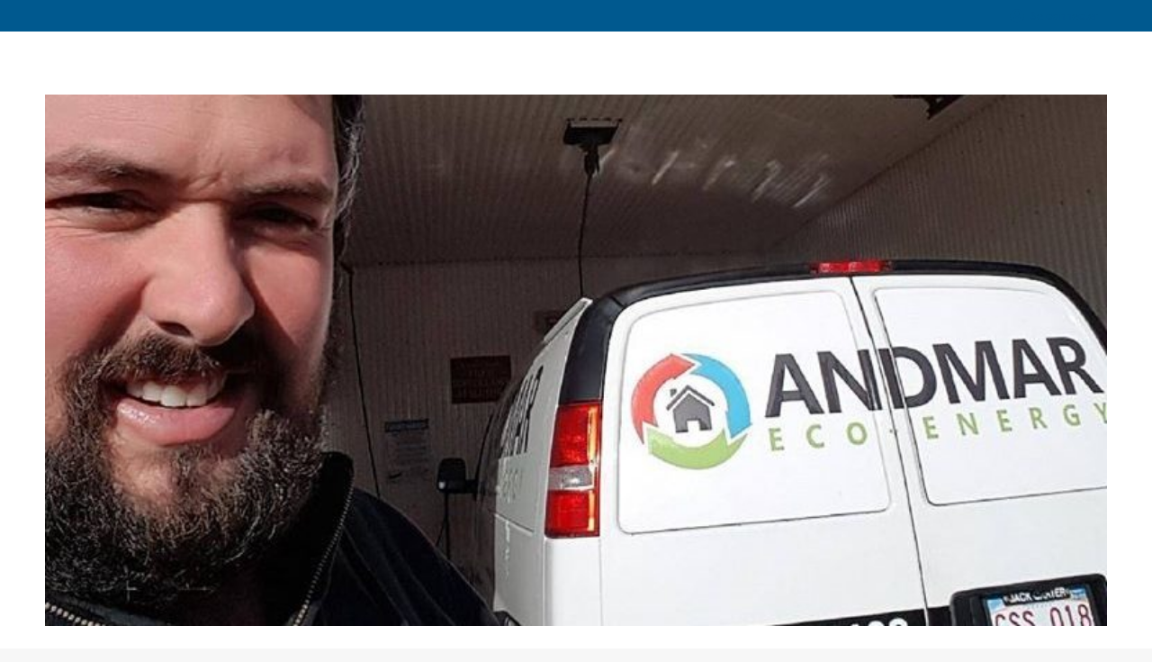

--- FILE ---
content_type: text/html; charset=UTF-8
request_url: https://en-groupe.ca/project/selfie-andmar-eco-energy/
body_size: 61130
content:
<!DOCTYPE html>
<!--[if !(IE 6) | !(IE 7) | !(IE 8)  ]><!-->
<html dir="ltr" lang="fr-FR" prefix="og: https://ogp.me/ns#" class="no-js">
<!--<![endif]-->
<head>
	<meta charset="UTF-8" />
		<meta name="viewport" content="width=device-width, initial-scale=1, maximum-scale=1, user-scalable=0">
	    <meta name="theme-color" content="#00598f"/>	<link rel="profile" href="http://gmpg.org/xfn/11" />
	<link rel="pingback" href="https://en-groupe.ca/xmlrpc.php" />
            <script type="text/javascript">
            if (/Android|webOS|iPhone|iPad|iPod|BlackBerry|IEMobile|Opera Mini/i.test(navigator.userAgent)) {
                var originalAddEventListener = EventTarget.prototype.addEventListener,
                    oldWidth = window.innerWidth;

                EventTarget.prototype.addEventListener = function (eventName, eventHandler) {
                    if (eventName === "resize") {
                        originalAddEventListener.call(this, eventName, function (event) {
                            if (oldWidth === window.innerWidth) {
                                return;
                            }
                            else if (oldWidth !== window.innerWidth) {
                                oldWidth = window.innerWidth;
                            }
                            if (eventHandler.handleEvent) {
                                eventHandler.handleEvent.call(this, event);
                            }
                            else {
                                eventHandler.call(this, event);
                            };
                        });
                    }
                    else {
                        originalAddEventListener.call(this, eventName, eventHandler);
                    };
                };
            };
        </script>
		<title>Selfie Andmar Eco-Energy - en-groupe.ca</title>

		<!-- All in One SEO 4.7.8 - aioseo.com -->
	<meta name="robots" content="max-image-preview:large" />
	<meta name="author" content="engroupe"/>
	<meta name="google-site-verification" content="B2RttWVJpO2kGJUJbkFjPWY1xJte66VCjW3krTnNiys" />
	<link rel="canonical" href="https://en-groupe.ca/project/selfie-andmar-eco-energy/" />
	<meta name="generator" content="All in One SEO (AIOSEO) 4.7.8" />
		<meta property="og:locale" content="fr_FR" />
		<meta property="og:site_name" content="en-groupe.ca - Répertoire d&#039;entreprises de la région Madawaska / Madawaska&#039;s Business Directory" />
		<meta property="og:type" content="article" />
		<meta property="og:title" content="Selfie Andmar Eco-Energy - en-groupe.ca" />
		<meta property="og:url" content="https://en-groupe.ca/project/selfie-andmar-eco-energy/" />
		<meta property="article:published_time" content="2018-04-24T16:22:03+00:00" />
		<meta property="article:modified_time" content="2018-04-24T16:22:03+00:00" />
		<meta name="twitter:card" content="summary_large_image" />
		<meta name="twitter:title" content="Selfie Andmar Eco-Energy - en-groupe.ca" />
		<script type="application/ld+json" class="aioseo-schema">
			{"@context":"https:\/\/schema.org","@graph":[{"@type":"BreadcrumbList","@id":"https:\/\/en-groupe.ca\/project\/selfie-andmar-eco-energy\/#breadcrumblist","itemListElement":[{"@type":"ListItem","@id":"https:\/\/en-groupe.ca\/#listItem","position":1,"name":"Domicile","item":"https:\/\/en-groupe.ca\/","nextItem":{"@type":"ListItem","@id":"https:\/\/en-groupe.ca\/project\/selfie-andmar-eco-energy\/#listItem","name":"Selfie Andmar Eco-Energy"}},{"@type":"ListItem","@id":"https:\/\/en-groupe.ca\/project\/selfie-andmar-eco-energy\/#listItem","position":2,"name":"Selfie Andmar Eco-Energy","previousItem":{"@type":"ListItem","@id":"https:\/\/en-groupe.ca\/#listItem","name":"Domicile"}}]},{"@type":"Organization","@id":"https:\/\/en-groupe.ca\/#organization","name":"en-groupe.ca","description":"R\u00e9pertoire d'entreprises de la r\u00e9gion Madawaska \/ Madawaska's Business Directory","url":"https:\/\/en-groupe.ca\/"},{"@type":"Person","@id":"https:\/\/en-groupe.ca\/author\/engroupedev\/#author","url":"https:\/\/en-groupe.ca\/author\/engroupedev\/","name":"engroupe","image":{"@type":"ImageObject","@id":"https:\/\/en-groupe.ca\/project\/selfie-andmar-eco-energy\/#authorImage","url":"https:\/\/secure.gravatar.com\/avatar\/8da8a3dbaa87ea8bb41823a404ed33c8?s=96&d=mm&r=g","width":96,"height":96,"caption":"engroupe"}},{"@type":"WebPage","@id":"https:\/\/en-groupe.ca\/project\/selfie-andmar-eco-energy\/#webpage","url":"https:\/\/en-groupe.ca\/project\/selfie-andmar-eco-energy\/","name":"Selfie Andmar Eco-Energy - en-groupe.ca","inLanguage":"fr-FR","isPartOf":{"@id":"https:\/\/en-groupe.ca\/#website"},"breadcrumb":{"@id":"https:\/\/en-groupe.ca\/project\/selfie-andmar-eco-energy\/#breadcrumblist"},"author":{"@id":"https:\/\/en-groupe.ca\/author\/engroupedev\/#author"},"creator":{"@id":"https:\/\/en-groupe.ca\/author\/engroupedev\/#author"},"image":{"@type":"ImageObject","url":"https:\/\/en-groupe.ca\/wp-content\/uploads\/Van-Cleaning-Selfie.jpg","@id":"https:\/\/en-groupe.ca\/project\/selfie-andmar-eco-energy\/#mainImage","width":768,"height":821},"primaryImageOfPage":{"@id":"https:\/\/en-groupe.ca\/project\/selfie-andmar-eco-energy\/#mainImage"},"datePublished":"2018-04-24T13:22:03-03:00","dateModified":"2018-04-24T13:22:03-03:00"},{"@type":"WebSite","@id":"https:\/\/en-groupe.ca\/#website","url":"https:\/\/en-groupe.ca\/","name":"en-groupe.ca","description":"R\u00e9pertoire d'entreprises de la r\u00e9gion Madawaska \/ Madawaska's Business Directory","inLanguage":"fr-FR","publisher":{"@id":"https:\/\/en-groupe.ca\/#organization"}}]}
		</script>
		<!-- All in One SEO -->

<script type="text/javascript">
function createCookie(a,d,b){if(b){var c=new Date;c.setTime(c.getTime()+864E5*b);b="; expires="+c.toGMTString()}else b="";document.cookie=a+"="+d+b+"; path=/"}function readCookie(a){a+="=";for(var d=document.cookie.split(";"),b=0;b<d.length;b++){for(var c=d[b];" "==c.charAt(0);)c=c.substring(1,c.length);if(0==c.indexOf(a))return c.substring(a.length,c.length)}return null}function eraseCookie(a){createCookie(a,"",-1)}
function areCookiesEnabled(){var a=!1;createCookie("testing","Hello",1);null!=readCookie("testing")&&(a=!0,eraseCookie("testing"));return a}(function(a){var d=readCookie("devicePixelRatio"),b=void 0===a.devicePixelRatio?1:a.devicePixelRatio;areCookiesEnabled()&&null==d&&(createCookie("devicePixelRatio",b,7),1!=b&&a.location.reload(!0))})(window);
</script><link rel='dns-prefetch' href='//fonts.googleapis.com' />
<link rel="alternate" type="application/rss+xml" title="en-groupe.ca &raquo; Flux" href="https://en-groupe.ca/feed/" />
<link rel="alternate" type="application/rss+xml" title="en-groupe.ca &raquo; Flux des commentaires" href="https://en-groupe.ca/comments/feed/" />
<link rel="alternate" type="text/calendar" title="en-groupe.ca &raquo; Flux iCal" href="https://en-groupe.ca/evenements/?ical=1" />
		<!-- This site uses the Google Analytics by MonsterInsights plugin v9.10.0 - Using Analytics tracking - https://www.monsterinsights.com/ -->
							<script src="//www.googletagmanager.com/gtag/js?id=G-HM06YG8KP5"  data-cfasync="false" data-wpfc-render="false" type="text/javascript" async></script>
			<script data-cfasync="false" data-wpfc-render="false" type="text/javascript">
				var mi_version = '9.10.0';
				var mi_track_user = true;
				var mi_no_track_reason = '';
								var MonsterInsightsDefaultLocations = {"page_location":"https:\/\/en-groupe.ca\/project\/selfie-andmar-eco-energy\/"};
								if ( typeof MonsterInsightsPrivacyGuardFilter === 'function' ) {
					var MonsterInsightsLocations = (typeof MonsterInsightsExcludeQuery === 'object') ? MonsterInsightsPrivacyGuardFilter( MonsterInsightsExcludeQuery ) : MonsterInsightsPrivacyGuardFilter( MonsterInsightsDefaultLocations );
				} else {
					var MonsterInsightsLocations = (typeof MonsterInsightsExcludeQuery === 'object') ? MonsterInsightsExcludeQuery : MonsterInsightsDefaultLocations;
				}

								var disableStrs = [
										'ga-disable-G-HM06YG8KP5',
									];

				/* Function to detect opted out users */
				function __gtagTrackerIsOptedOut() {
					for (var index = 0; index < disableStrs.length; index++) {
						if (document.cookie.indexOf(disableStrs[index] + '=true') > -1) {
							return true;
						}
					}

					return false;
				}

				/* Disable tracking if the opt-out cookie exists. */
				if (__gtagTrackerIsOptedOut()) {
					for (var index = 0; index < disableStrs.length; index++) {
						window[disableStrs[index]] = true;
					}
				}

				/* Opt-out function */
				function __gtagTrackerOptout() {
					for (var index = 0; index < disableStrs.length; index++) {
						document.cookie = disableStrs[index] + '=true; expires=Thu, 31 Dec 2099 23:59:59 UTC; path=/';
						window[disableStrs[index]] = true;
					}
				}

				if ('undefined' === typeof gaOptout) {
					function gaOptout() {
						__gtagTrackerOptout();
					}
				}
								window.dataLayer = window.dataLayer || [];

				window.MonsterInsightsDualTracker = {
					helpers: {},
					trackers: {},
				};
				if (mi_track_user) {
					function __gtagDataLayer() {
						dataLayer.push(arguments);
					}

					function __gtagTracker(type, name, parameters) {
						if (!parameters) {
							parameters = {};
						}

						if (parameters.send_to) {
							__gtagDataLayer.apply(null, arguments);
							return;
						}

						if (type === 'event') {
														parameters.send_to = monsterinsights_frontend.v4_id;
							var hookName = name;
							if (typeof parameters['event_category'] !== 'undefined') {
								hookName = parameters['event_category'] + ':' + name;
							}

							if (typeof MonsterInsightsDualTracker.trackers[hookName] !== 'undefined') {
								MonsterInsightsDualTracker.trackers[hookName](parameters);
							} else {
								__gtagDataLayer('event', name, parameters);
							}
							
						} else {
							__gtagDataLayer.apply(null, arguments);
						}
					}

					__gtagTracker('js', new Date());
					__gtagTracker('set', {
						'developer_id.dZGIzZG': true,
											});
					if ( MonsterInsightsLocations.page_location ) {
						__gtagTracker('set', MonsterInsightsLocations);
					}
										__gtagTracker('config', 'G-HM06YG8KP5', {"forceSSL":"true"} );
										window.gtag = __gtagTracker;										(function () {
						/* https://developers.google.com/analytics/devguides/collection/analyticsjs/ */
						/* ga and __gaTracker compatibility shim. */
						var noopfn = function () {
							return null;
						};
						var newtracker = function () {
							return new Tracker();
						};
						var Tracker = function () {
							return null;
						};
						var p = Tracker.prototype;
						p.get = noopfn;
						p.set = noopfn;
						p.send = function () {
							var args = Array.prototype.slice.call(arguments);
							args.unshift('send');
							__gaTracker.apply(null, args);
						};
						var __gaTracker = function () {
							var len = arguments.length;
							if (len === 0) {
								return;
							}
							var f = arguments[len - 1];
							if (typeof f !== 'object' || f === null || typeof f.hitCallback !== 'function') {
								if ('send' === arguments[0]) {
									var hitConverted, hitObject = false, action;
									if ('event' === arguments[1]) {
										if ('undefined' !== typeof arguments[3]) {
											hitObject = {
												'eventAction': arguments[3],
												'eventCategory': arguments[2],
												'eventLabel': arguments[4],
												'value': arguments[5] ? arguments[5] : 1,
											}
										}
									}
									if ('pageview' === arguments[1]) {
										if ('undefined' !== typeof arguments[2]) {
											hitObject = {
												'eventAction': 'page_view',
												'page_path': arguments[2],
											}
										}
									}
									if (typeof arguments[2] === 'object') {
										hitObject = arguments[2];
									}
									if (typeof arguments[5] === 'object') {
										Object.assign(hitObject, arguments[5]);
									}
									if ('undefined' !== typeof arguments[1].hitType) {
										hitObject = arguments[1];
										if ('pageview' === hitObject.hitType) {
											hitObject.eventAction = 'page_view';
										}
									}
									if (hitObject) {
										action = 'timing' === arguments[1].hitType ? 'timing_complete' : hitObject.eventAction;
										hitConverted = mapArgs(hitObject);
										__gtagTracker('event', action, hitConverted);
									}
								}
								return;
							}

							function mapArgs(args) {
								var arg, hit = {};
								var gaMap = {
									'eventCategory': 'event_category',
									'eventAction': 'event_action',
									'eventLabel': 'event_label',
									'eventValue': 'event_value',
									'nonInteraction': 'non_interaction',
									'timingCategory': 'event_category',
									'timingVar': 'name',
									'timingValue': 'value',
									'timingLabel': 'event_label',
									'page': 'page_path',
									'location': 'page_location',
									'title': 'page_title',
									'referrer' : 'page_referrer',
								};
								for (arg in args) {
																		if (!(!args.hasOwnProperty(arg) || !gaMap.hasOwnProperty(arg))) {
										hit[gaMap[arg]] = args[arg];
									} else {
										hit[arg] = args[arg];
									}
								}
								return hit;
							}

							try {
								f.hitCallback();
							} catch (ex) {
							}
						};
						__gaTracker.create = newtracker;
						__gaTracker.getByName = newtracker;
						__gaTracker.getAll = function () {
							return [];
						};
						__gaTracker.remove = noopfn;
						__gaTracker.loaded = true;
						window['__gaTracker'] = __gaTracker;
					})();
									} else {
										console.log("");
					(function () {
						function __gtagTracker() {
							return null;
						}

						window['__gtagTracker'] = __gtagTracker;
						window['gtag'] = __gtagTracker;
					})();
									}
			</script>
							<!-- / Google Analytics by MonsterInsights -->
		<script type="text/javascript">
/* <![CDATA[ */
window._wpemojiSettings = {"baseUrl":"https:\/\/s.w.org\/images\/core\/emoji\/15.0.3\/72x72\/","ext":".png","svgUrl":"https:\/\/s.w.org\/images\/core\/emoji\/15.0.3\/svg\/","svgExt":".svg","source":{"concatemoji":"https:\/\/en-groupe.ca\/wp-includes\/js\/wp-emoji-release.min.js?ver=6.5.7"}};
/*! This file is auto-generated */
!function(i,n){var o,s,e;function c(e){try{var t={supportTests:e,timestamp:(new Date).valueOf()};sessionStorage.setItem(o,JSON.stringify(t))}catch(e){}}function p(e,t,n){e.clearRect(0,0,e.canvas.width,e.canvas.height),e.fillText(t,0,0);var t=new Uint32Array(e.getImageData(0,0,e.canvas.width,e.canvas.height).data),r=(e.clearRect(0,0,e.canvas.width,e.canvas.height),e.fillText(n,0,0),new Uint32Array(e.getImageData(0,0,e.canvas.width,e.canvas.height).data));return t.every(function(e,t){return e===r[t]})}function u(e,t,n){switch(t){case"flag":return n(e,"\ud83c\udff3\ufe0f\u200d\u26a7\ufe0f","\ud83c\udff3\ufe0f\u200b\u26a7\ufe0f")?!1:!n(e,"\ud83c\uddfa\ud83c\uddf3","\ud83c\uddfa\u200b\ud83c\uddf3")&&!n(e,"\ud83c\udff4\udb40\udc67\udb40\udc62\udb40\udc65\udb40\udc6e\udb40\udc67\udb40\udc7f","\ud83c\udff4\u200b\udb40\udc67\u200b\udb40\udc62\u200b\udb40\udc65\u200b\udb40\udc6e\u200b\udb40\udc67\u200b\udb40\udc7f");case"emoji":return!n(e,"\ud83d\udc26\u200d\u2b1b","\ud83d\udc26\u200b\u2b1b")}return!1}function f(e,t,n){var r="undefined"!=typeof WorkerGlobalScope&&self instanceof WorkerGlobalScope?new OffscreenCanvas(300,150):i.createElement("canvas"),a=r.getContext("2d",{willReadFrequently:!0}),o=(a.textBaseline="top",a.font="600 32px Arial",{});return e.forEach(function(e){o[e]=t(a,e,n)}),o}function t(e){var t=i.createElement("script");t.src=e,t.defer=!0,i.head.appendChild(t)}"undefined"!=typeof Promise&&(o="wpEmojiSettingsSupports",s=["flag","emoji"],n.supports={everything:!0,everythingExceptFlag:!0},e=new Promise(function(e){i.addEventListener("DOMContentLoaded",e,{once:!0})}),new Promise(function(t){var n=function(){try{var e=JSON.parse(sessionStorage.getItem(o));if("object"==typeof e&&"number"==typeof e.timestamp&&(new Date).valueOf()<e.timestamp+604800&&"object"==typeof e.supportTests)return e.supportTests}catch(e){}return null}();if(!n){if("undefined"!=typeof Worker&&"undefined"!=typeof OffscreenCanvas&&"undefined"!=typeof URL&&URL.createObjectURL&&"undefined"!=typeof Blob)try{var e="postMessage("+f.toString()+"("+[JSON.stringify(s),u.toString(),p.toString()].join(",")+"));",r=new Blob([e],{type:"text/javascript"}),a=new Worker(URL.createObjectURL(r),{name:"wpTestEmojiSupports"});return void(a.onmessage=function(e){c(n=e.data),a.terminate(),t(n)})}catch(e){}c(n=f(s,u,p))}t(n)}).then(function(e){for(var t in e)n.supports[t]=e[t],n.supports.everything=n.supports.everything&&n.supports[t],"flag"!==t&&(n.supports.everythingExceptFlag=n.supports.everythingExceptFlag&&n.supports[t]);n.supports.everythingExceptFlag=n.supports.everythingExceptFlag&&!n.supports.flag,n.DOMReady=!1,n.readyCallback=function(){n.DOMReady=!0}}).then(function(){return e}).then(function(){var e;n.supports.everything||(n.readyCallback(),(e=n.source||{}).concatemoji?t(e.concatemoji):e.wpemoji&&e.twemoji&&(t(e.twemoji),t(e.wpemoji)))}))}((window,document),window._wpemojiSettings);
/* ]]> */
</script>
<style id='wp-emoji-styles-inline-css' type='text/css'>

	img.wp-smiley, img.emoji {
		display: inline !important;
		border: none !important;
		box-shadow: none !important;
		height: 1em !important;
		width: 1em !important;
		margin: 0 0.07em !important;
		vertical-align: -0.1em !important;
		background: none !important;
		padding: 0 !important;
	}
</style>
<link rel='stylesheet' id='wp-block-library-css' href='https://en-groupe.ca/wp-includes/css/dist/block-library/style.min.css?ver=6.5.7' type='text/css' media='all' />
<style id='classic-theme-styles-inline-css' type='text/css'>
/*! This file is auto-generated */
.wp-block-button__link{color:#fff;background-color:#32373c;border-radius:9999px;box-shadow:none;text-decoration:none;padding:calc(.667em + 2px) calc(1.333em + 2px);font-size:1.125em}.wp-block-file__button{background:#32373c;color:#fff;text-decoration:none}
</style>
<style id='global-styles-inline-css' type='text/css'>
body{--wp--preset--color--black: #000000;--wp--preset--color--cyan-bluish-gray: #abb8c3;--wp--preset--color--white: #ffffff;--wp--preset--color--pale-pink: #f78da7;--wp--preset--color--vivid-red: #cf2e2e;--wp--preset--color--luminous-vivid-orange: #ff6900;--wp--preset--color--luminous-vivid-amber: #fcb900;--wp--preset--color--light-green-cyan: #7bdcb5;--wp--preset--color--vivid-green-cyan: #00d084;--wp--preset--color--pale-cyan-blue: #8ed1fc;--wp--preset--color--vivid-cyan-blue: #0693e3;--wp--preset--color--vivid-purple: #9b51e0;--wp--preset--gradient--vivid-cyan-blue-to-vivid-purple: linear-gradient(135deg,rgba(6,147,227,1) 0%,rgb(155,81,224) 100%);--wp--preset--gradient--light-green-cyan-to-vivid-green-cyan: linear-gradient(135deg,rgb(122,220,180) 0%,rgb(0,208,130) 100%);--wp--preset--gradient--luminous-vivid-amber-to-luminous-vivid-orange: linear-gradient(135deg,rgba(252,185,0,1) 0%,rgba(255,105,0,1) 100%);--wp--preset--gradient--luminous-vivid-orange-to-vivid-red: linear-gradient(135deg,rgba(255,105,0,1) 0%,rgb(207,46,46) 100%);--wp--preset--gradient--very-light-gray-to-cyan-bluish-gray: linear-gradient(135deg,rgb(238,238,238) 0%,rgb(169,184,195) 100%);--wp--preset--gradient--cool-to-warm-spectrum: linear-gradient(135deg,rgb(74,234,220) 0%,rgb(151,120,209) 20%,rgb(207,42,186) 40%,rgb(238,44,130) 60%,rgb(251,105,98) 80%,rgb(254,248,76) 100%);--wp--preset--gradient--blush-light-purple: linear-gradient(135deg,rgb(255,206,236) 0%,rgb(152,150,240) 100%);--wp--preset--gradient--blush-bordeaux: linear-gradient(135deg,rgb(254,205,165) 0%,rgb(254,45,45) 50%,rgb(107,0,62) 100%);--wp--preset--gradient--luminous-dusk: linear-gradient(135deg,rgb(255,203,112) 0%,rgb(199,81,192) 50%,rgb(65,88,208) 100%);--wp--preset--gradient--pale-ocean: linear-gradient(135deg,rgb(255,245,203) 0%,rgb(182,227,212) 50%,rgb(51,167,181) 100%);--wp--preset--gradient--electric-grass: linear-gradient(135deg,rgb(202,248,128) 0%,rgb(113,206,126) 100%);--wp--preset--gradient--midnight: linear-gradient(135deg,rgb(2,3,129) 0%,rgb(40,116,252) 100%);--wp--preset--font-size--small: 13px;--wp--preset--font-size--medium: 20px;--wp--preset--font-size--large: 36px;--wp--preset--font-size--x-large: 42px;--wp--preset--spacing--20: 0.44rem;--wp--preset--spacing--30: 0.67rem;--wp--preset--spacing--40: 1rem;--wp--preset--spacing--50: 1.5rem;--wp--preset--spacing--60: 2.25rem;--wp--preset--spacing--70: 3.38rem;--wp--preset--spacing--80: 5.06rem;--wp--preset--shadow--natural: 6px 6px 9px rgba(0, 0, 0, 0.2);--wp--preset--shadow--deep: 12px 12px 50px rgba(0, 0, 0, 0.4);--wp--preset--shadow--sharp: 6px 6px 0px rgba(0, 0, 0, 0.2);--wp--preset--shadow--outlined: 6px 6px 0px -3px rgba(255, 255, 255, 1), 6px 6px rgba(0, 0, 0, 1);--wp--preset--shadow--crisp: 6px 6px 0px rgba(0, 0, 0, 1);}:where(.is-layout-flex){gap: 0.5em;}:where(.is-layout-grid){gap: 0.5em;}body .is-layout-flex{display: flex;}body .is-layout-flex{flex-wrap: wrap;align-items: center;}body .is-layout-flex > *{margin: 0;}body .is-layout-grid{display: grid;}body .is-layout-grid > *{margin: 0;}:where(.wp-block-columns.is-layout-flex){gap: 2em;}:where(.wp-block-columns.is-layout-grid){gap: 2em;}:where(.wp-block-post-template.is-layout-flex){gap: 1.25em;}:where(.wp-block-post-template.is-layout-grid){gap: 1.25em;}.has-black-color{color: var(--wp--preset--color--black) !important;}.has-cyan-bluish-gray-color{color: var(--wp--preset--color--cyan-bluish-gray) !important;}.has-white-color{color: var(--wp--preset--color--white) !important;}.has-pale-pink-color{color: var(--wp--preset--color--pale-pink) !important;}.has-vivid-red-color{color: var(--wp--preset--color--vivid-red) !important;}.has-luminous-vivid-orange-color{color: var(--wp--preset--color--luminous-vivid-orange) !important;}.has-luminous-vivid-amber-color{color: var(--wp--preset--color--luminous-vivid-amber) !important;}.has-light-green-cyan-color{color: var(--wp--preset--color--light-green-cyan) !important;}.has-vivid-green-cyan-color{color: var(--wp--preset--color--vivid-green-cyan) !important;}.has-pale-cyan-blue-color{color: var(--wp--preset--color--pale-cyan-blue) !important;}.has-vivid-cyan-blue-color{color: var(--wp--preset--color--vivid-cyan-blue) !important;}.has-vivid-purple-color{color: var(--wp--preset--color--vivid-purple) !important;}.has-black-background-color{background-color: var(--wp--preset--color--black) !important;}.has-cyan-bluish-gray-background-color{background-color: var(--wp--preset--color--cyan-bluish-gray) !important;}.has-white-background-color{background-color: var(--wp--preset--color--white) !important;}.has-pale-pink-background-color{background-color: var(--wp--preset--color--pale-pink) !important;}.has-vivid-red-background-color{background-color: var(--wp--preset--color--vivid-red) !important;}.has-luminous-vivid-orange-background-color{background-color: var(--wp--preset--color--luminous-vivid-orange) !important;}.has-luminous-vivid-amber-background-color{background-color: var(--wp--preset--color--luminous-vivid-amber) !important;}.has-light-green-cyan-background-color{background-color: var(--wp--preset--color--light-green-cyan) !important;}.has-vivid-green-cyan-background-color{background-color: var(--wp--preset--color--vivid-green-cyan) !important;}.has-pale-cyan-blue-background-color{background-color: var(--wp--preset--color--pale-cyan-blue) !important;}.has-vivid-cyan-blue-background-color{background-color: var(--wp--preset--color--vivid-cyan-blue) !important;}.has-vivid-purple-background-color{background-color: var(--wp--preset--color--vivid-purple) !important;}.has-black-border-color{border-color: var(--wp--preset--color--black) !important;}.has-cyan-bluish-gray-border-color{border-color: var(--wp--preset--color--cyan-bluish-gray) !important;}.has-white-border-color{border-color: var(--wp--preset--color--white) !important;}.has-pale-pink-border-color{border-color: var(--wp--preset--color--pale-pink) !important;}.has-vivid-red-border-color{border-color: var(--wp--preset--color--vivid-red) !important;}.has-luminous-vivid-orange-border-color{border-color: var(--wp--preset--color--luminous-vivid-orange) !important;}.has-luminous-vivid-amber-border-color{border-color: var(--wp--preset--color--luminous-vivid-amber) !important;}.has-light-green-cyan-border-color{border-color: var(--wp--preset--color--light-green-cyan) !important;}.has-vivid-green-cyan-border-color{border-color: var(--wp--preset--color--vivid-green-cyan) !important;}.has-pale-cyan-blue-border-color{border-color: var(--wp--preset--color--pale-cyan-blue) !important;}.has-vivid-cyan-blue-border-color{border-color: var(--wp--preset--color--vivid-cyan-blue) !important;}.has-vivid-purple-border-color{border-color: var(--wp--preset--color--vivid-purple) !important;}.has-vivid-cyan-blue-to-vivid-purple-gradient-background{background: var(--wp--preset--gradient--vivid-cyan-blue-to-vivid-purple) !important;}.has-light-green-cyan-to-vivid-green-cyan-gradient-background{background: var(--wp--preset--gradient--light-green-cyan-to-vivid-green-cyan) !important;}.has-luminous-vivid-amber-to-luminous-vivid-orange-gradient-background{background: var(--wp--preset--gradient--luminous-vivid-amber-to-luminous-vivid-orange) !important;}.has-luminous-vivid-orange-to-vivid-red-gradient-background{background: var(--wp--preset--gradient--luminous-vivid-orange-to-vivid-red) !important;}.has-very-light-gray-to-cyan-bluish-gray-gradient-background{background: var(--wp--preset--gradient--very-light-gray-to-cyan-bluish-gray) !important;}.has-cool-to-warm-spectrum-gradient-background{background: var(--wp--preset--gradient--cool-to-warm-spectrum) !important;}.has-blush-light-purple-gradient-background{background: var(--wp--preset--gradient--blush-light-purple) !important;}.has-blush-bordeaux-gradient-background{background: var(--wp--preset--gradient--blush-bordeaux) !important;}.has-luminous-dusk-gradient-background{background: var(--wp--preset--gradient--luminous-dusk) !important;}.has-pale-ocean-gradient-background{background: var(--wp--preset--gradient--pale-ocean) !important;}.has-electric-grass-gradient-background{background: var(--wp--preset--gradient--electric-grass) !important;}.has-midnight-gradient-background{background: var(--wp--preset--gradient--midnight) !important;}.has-small-font-size{font-size: var(--wp--preset--font-size--small) !important;}.has-medium-font-size{font-size: var(--wp--preset--font-size--medium) !important;}.has-large-font-size{font-size: var(--wp--preset--font-size--large) !important;}.has-x-large-font-size{font-size: var(--wp--preset--font-size--x-large) !important;}
.wp-block-navigation a:where(:not(.wp-element-button)){color: inherit;}
:where(.wp-block-post-template.is-layout-flex){gap: 1.25em;}:where(.wp-block-post-template.is-layout-grid){gap: 1.25em;}
:where(.wp-block-columns.is-layout-flex){gap: 2em;}:where(.wp-block-columns.is-layout-grid){gap: 2em;}
.wp-block-pullquote{font-size: 1.5em;line-height: 1.6;}
</style>
<link rel='stylesheet' id='rs-plugin-settings-css' href='https://en-groupe.ca/wp-content/plugins/revslider/public/assets/css/settings.css?ver=5.4.7.3' type='text/css' media='all' />
<style id='rs-plugin-settings-inline-css' type='text/css'>
#rs-demo-id {}
</style>
<link rel='stylesheet' id='usp_style-css' href='https://en-groupe.ca/wp-content/plugins/user-submitted-posts/resources/usp.css' type='text/css' media='all' />
<link rel='stylesheet' id='cn-multi-category-select-css' href='//en-groupe.ca/wp-content/plugins/connections-multiple-category-search/assets/css/cn-multi-category-select.css?ver=1765230500' type='text/css' media='all' />
<link rel='stylesheet' id='cnmcs-select2-css' href='//en-groupe.ca/wp-content/plugins/connections-multiple-category-search/vendor/select2/css/select2.css?ver=4.0.3' type='text/css' media='all' />
<link rel='stylesheet' id='dashicons-css' href='https://en-groupe.ca/wp-includes/css/dashicons.min.css?ver=6.5.7' type='text/css' media='all' />
<link rel='stylesheet' id='select2-theme-sscit-css' href='//en-groupe.ca/wp-content/plugins/connections-multiple-category-search/assets/css/select2-theme-sscit.css?ver=1.0' type='text/css' media='all' />
<link rel='stylesheet' id='select2-theme-sscit-radius-css' href='//en-groupe.ca/wp-content/plugins/connections-multiple-category-search/assets/css/select2-theme-sscit-radius.css?ver=1.0' type='text/css' media='all' />
<link rel='stylesheet' id='cn-widgets-css' href='//en-groupe.ca/wp-content/plugins/connections-widgets/assets/css/cn-widgets.min.css?ver=6.5.7' type='text/css' media='all' />
<link rel='stylesheet' id='cn-login-public-css' href='https://en-groupe.ca/wp-content/plugins/connections-business-directory-login/assets/css/cn-login-user.min.css?ver=2.0.2' type='text/css' media='all' />
<link rel='stylesheet' id='cn-public-css' href='https://en-groupe.ca/wp-content/plugins/connections/assets/css/cn-user.min.css?ver=8.19.1' type='text/css' media='all' />
<link rel='stylesheet' id='cnt-cmap-css' href='//en-groupe.ca/wp-content/plugins/connections-cmap/cmap.min.css?ver=5.2.1' type='text/css' media='all' />
<style id='cnt-cmap-inline-css' type='text/css'>
/* cMap Template Customizer Custom Styles */
#cn-cmap .cn-list-row h3 .fn,
#cn-cmap .cn-list-row-alternate h3 .fn {
	color: #000;
}
#cn-cmap .cn-list-row,
#cn-cmap .cn-list-row-alternate {
	color: #000;
}
#cn-cmap span.contact-label,
#cn-cmap span.cn-relation-label,
#cn-cmap span.adr span.address-name,
#cn-cmap span.tel span.phone-name,
#cn-cmap span.email span.email-name,
#cn-cmap span.im-network span.im-name,
#cn-cmap span.link span.link-name,
#cn-cmap span.cn-date span.date-name {
	color: #000;
}
#cn-cmap .cn-list-row a,
#cn-cmap .cn-list-row a:visited,
#cn-cmap .cn-list-row-alternate a,
#cn-cmap .cn-list-row-alternate a:visited {
	color: #000;
}
#cn-cmap .cn-content-tray .cn-bio-tray,
#cn-cmap .cn-content-tray .cn-note-tray,
#cn-cmap .cn-content-tray .cn-gmap {
	background-color: #F1F1F1;
}
#cn-cmap .cn-content-tray {
	color: #000;
}
#cn-cmap .cn-content-tray a,
#cn-cmap .cn-content-tray a:visited {
	color: #000;
}
</style>
<link rel='stylesheet' id='dt-web-fonts-css' href='//fonts.googleapis.com/css?family=Roboto%3A400%2C600%2C700&#038;ver=6.5.7' type='text/css' media='all' />
<link rel='stylesheet' id='dt-main-css' href='https://en-groupe.ca/wp-content/themes/dt-the7/css/main.min.css?ver=6.4.3' type='text/css' media='all' />
<style id='dt-main-inline-css' type='text/css'>
body #load {
  display: block;
  height: 100%;
  overflow: hidden;
  position: fixed;
  width: 100%;
  z-index: 9901;
  opacity: 1;
  visibility: visible;
  -webkit-transition: all .35s ease-out;
  transition: all .35s ease-out;
}
.load-wrap {
  width: 100%;
  height: 100%;
  background-position: center center;
  background-repeat: no-repeat;
  text-align: center;
}
.load-wrap > svg {
  position: absolute;
  top: 50%;
  left: 50%;
  -ms-transform: translate(-50%,-50%);
  -webkit-transform: translate(-50%,-50%);
  transform: translate(-50%,-50%);
}
#load {
  background-color: #ffffff;
}
.uil-default rect:not(.bk) {
  fill: rgba(51,51,51,0.3);
}
.uil-ring > path {
  fill: rgba(51,51,51,0.3);
}
.ring-loader .circle {
  fill: rgba(51,51,51,0.3);
}
.ring-loader .moving-circle {
  fill: #333333;
}
.uil-hourglass .glass {
  stroke: #333333;
}
.uil-hourglass .sand {
  fill: rgba(51,51,51,0.3);
}
.spinner-loader .load-wrap {
  background-image: url("data:image/svg+xml,%3Csvg width='75px' height='75px' xmlns='http://www.w3.org/2000/svg' viewBox='0 0 100 100' preserveAspectRatio='xMidYMid' class='uil-default'%3E%3Crect x='0' y='0' width='100' height='100' fill='none' class='bk'%3E%3C/rect%3E%3Crect  x='46.5' y='40' width='7' height='20' rx='5' ry='5' fill='rgba%2851%2C51%2C51%2C0.3%29' transform='rotate(0 50 50) translate(0 -30)'%3E  %3Canimate attributeName='opacity' from='1' to='0' dur='1s' begin='0s' repeatCount='indefinite'/%3E%3C/rect%3E%3Crect  x='46.5' y='40' width='7' height='20' rx='5' ry='5' fill='rgba%2851%2C51%2C51%2C0.3%29' transform='rotate(30 50 50) translate(0 -30)'%3E  %3Canimate attributeName='opacity' from='1' to='0' dur='1s' begin='0.08333333333333333s' repeatCount='indefinite'/%3E%3C/rect%3E%3Crect  x='46.5' y='40' width='7' height='20' rx='5' ry='5' fill='rgba%2851%2C51%2C51%2C0.3%29' transform='rotate(60 50 50) translate(0 -30)'%3E  %3Canimate attributeName='opacity' from='1' to='0' dur='1s' begin='0.16666666666666666s' repeatCount='indefinite'/%3E%3C/rect%3E%3Crect  x='46.5' y='40' width='7' height='20' rx='5' ry='5' fill='rgba%2851%2C51%2C51%2C0.3%29' transform='rotate(90 50 50) translate(0 -30)'%3E  %3Canimate attributeName='opacity' from='1' to='0' dur='1s' begin='0.25s' repeatCount='indefinite'/%3E%3C/rect%3E%3Crect  x='46.5' y='40' width='7' height='20' rx='5' ry='5' fill='rgba%2851%2C51%2C51%2C0.3%29' transform='rotate(120 50 50) translate(0 -30)'%3E  %3Canimate attributeName='opacity' from='1' to='0' dur='1s' begin='0.3333333333333333s' repeatCount='indefinite'/%3E%3C/rect%3E%3Crect  x='46.5' y='40' width='7' height='20' rx='5' ry='5' fill='rgba%2851%2C51%2C51%2C0.3%29' transform='rotate(150 50 50) translate(0 -30)'%3E  %3Canimate attributeName='opacity' from='1' to='0' dur='1s' begin='0.4166666666666667s' repeatCount='indefinite'/%3E%3C/rect%3E%3Crect  x='46.5' y='40' width='7' height='20' rx='5' ry='5' fill='rgba%2851%2C51%2C51%2C0.3%29' transform='rotate(180 50 50) translate(0 -30)'%3E  %3Canimate attributeName='opacity' from='1' to='0' dur='1s' begin='0.5s' repeatCount='indefinite'/%3E%3C/rect%3E%3Crect  x='46.5' y='40' width='7' height='20' rx='5' ry='5' fill='rgba%2851%2C51%2C51%2C0.3%29' transform='rotate(210 50 50) translate(0 -30)'%3E  %3Canimate attributeName='opacity' from='1' to='0' dur='1s' begin='0.5833333333333334s' repeatCount='indefinite'/%3E%3C/rect%3E%3Crect  x='46.5' y='40' width='7' height='20' rx='5' ry='5' fill='rgba%2851%2C51%2C51%2C0.3%29' transform='rotate(240 50 50) translate(0 -30)'%3E  %3Canimate attributeName='opacity' from='1' to='0' dur='1s' begin='0.6666666666666666s' repeatCount='indefinite'/%3E%3C/rect%3E%3Crect  x='46.5' y='40' width='7' height='20' rx='5' ry='5' fill='rgba%2851%2C51%2C51%2C0.3%29' transform='rotate(270 50 50) translate(0 -30)'%3E  %3Canimate attributeName='opacity' from='1' to='0' dur='1s' begin='0.75s' repeatCount='indefinite'/%3E%3C/rect%3E%3Crect  x='46.5' y='40' width='7' height='20' rx='5' ry='5' fill='rgba%2851%2C51%2C51%2C0.3%29' transform='rotate(300 50 50) translate(0 -30)'%3E  %3Canimate attributeName='opacity' from='1' to='0' dur='1s' begin='0.8333333333333334s' repeatCount='indefinite'/%3E%3C/rect%3E%3Crect  x='46.5' y='40' width='7' height='20' rx='5' ry='5' fill='rgba%2851%2C51%2C51%2C0.3%29' transform='rotate(330 50 50) translate(0 -30)'%3E  %3Canimate attributeName='opacity' from='1' to='0' dur='1s' begin='0.9166666666666666s' repeatCount='indefinite'/%3E%3C/rect%3E%3C/svg%3E");
}
.ring-loader .load-wrap {
  background-image: url("data:image/svg+xml,%3Csvg xmlns='http://www.w3.org/2000/svg' viewBox='0 0 32 32' width='72' height='72' fill='rgba%2851%2C51%2C51%2C0.3%29'%3E   %3Cpath opacity='.25' d='M16 0 A16 16 0 0 0 16 32 A16 16 0 0 0 16 0 M16 4 A12 12 0 0 1 16 28 A12 12 0 0 1 16 4'/%3E   %3Cpath d='M16 0 A16 16 0 0 1 32 16 L28 16 A12 12 0 0 0 16 4z'%3E     %3CanimateTransform attributeName='transform' type='rotate' from='0 16 16' to='360 16 16' dur='0.8s' repeatCount='indefinite' /%3E   %3C/path%3E %3C/svg%3E");
}
.hourglass-loader .load-wrap {
  background-image: url("data:image/svg+xml,%3Csvg xmlns='http://www.w3.org/2000/svg' viewBox='0 0 32 32' width='72' height='72' fill='rgba%2851%2C51%2C51%2C0.3%29'%3E   %3Cpath transform='translate(2)' d='M0 12 V20 H4 V12z'%3E      %3Canimate attributeName='d' values='M0 12 V20 H4 V12z; M0 4 V28 H4 V4z; M0 12 V20 H4 V12z; M0 12 V20 H4 V12z' dur='1.2s' repeatCount='indefinite' begin='0' keytimes='0;.2;.5;1' keySplines='0.2 0.2 0.4 0.8;0.2 0.6 0.4 0.8;0.2 0.8 0.4 0.8' calcMode='spline'  /%3E   %3C/path%3E   %3Cpath transform='translate(8)' d='M0 12 V20 H4 V12z'%3E     %3Canimate attributeName='d' values='M0 12 V20 H4 V12z; M0 4 V28 H4 V4z; M0 12 V20 H4 V12z; M0 12 V20 H4 V12z' dur='1.2s' repeatCount='indefinite' begin='0.2' keytimes='0;.2;.5;1' keySplines='0.2 0.2 0.4 0.8;0.2 0.6 0.4 0.8;0.2 0.8 0.4 0.8' calcMode='spline'  /%3E   %3C/path%3E   %3Cpath transform='translate(14)' d='M0 12 V20 H4 V12z'%3E     %3Canimate attributeName='d' values='M0 12 V20 H4 V12z; M0 4 V28 H4 V4z; M0 12 V20 H4 V12z; M0 12 V20 H4 V12z' dur='1.2s' repeatCount='indefinite' begin='0.4' keytimes='0;.2;.5;1' keySplines='0.2 0.2 0.4 0.8;0.2 0.6 0.4 0.8;0.2 0.8 0.4 0.8' calcMode='spline' /%3E   %3C/path%3E   %3Cpath transform='translate(20)' d='M0 12 V20 H4 V12z'%3E     %3Canimate attributeName='d' values='M0 12 V20 H4 V12z; M0 4 V28 H4 V4z; M0 12 V20 H4 V12z; M0 12 V20 H4 V12z' dur='1.2s' repeatCount='indefinite' begin='0.6' keytimes='0;.2;.5;1' keySplines='0.2 0.2 0.4 0.8;0.2 0.6 0.4 0.8;0.2 0.8 0.4 0.8' calcMode='spline' /%3E   %3C/path%3E   %3Cpath transform='translate(26)' d='M0 12 V20 H4 V12z'%3E     %3Canimate attributeName='d' values='M0 12 V20 H4 V12z; M0 4 V28 H4 V4z; M0 12 V20 H4 V12z; M0 12 V20 H4 V12z' dur='1.2s' repeatCount='indefinite' begin='0.8' keytimes='0;.2;.5;1' keySplines='0.2 0.2 0.4 0.8;0.2 0.6 0.4 0.8;0.2 0.8 0.4 0.8' calcMode='spline' /%3E   %3C/path%3E %3C/svg%3E");
}

</style>
<link rel='stylesheet' id='dt-awsome-fonts-back-css' href='https://en-groupe.ca/wp-content/themes/dt-the7/fonts/FontAwesome/back-compat.min.css?ver=6.4.3' type='text/css' media='all' />
<link rel='stylesheet' id='dt-awsome-fonts-css' href='https://en-groupe.ca/wp-content/themes/dt-the7/fonts/FontAwesome/css/fontawesome-all.min.css?ver=6.4.3' type='text/css' media='all' />
<link rel='stylesheet' id='dt-fontello-css' href='https://en-groupe.ca/wp-content/themes/dt-the7/fonts/fontello/css/fontello.min.css?ver=6.4.3' type='text/css' media='all' />
<link rel='stylesheet' id='the7pt-static-css' href='https://en-groupe.ca/wp-content/themes/dt-the7/css/post-type.css?ver=6.4.3' type='text/css' media='all' />
<link rel='stylesheet' id='dt-custom-css' href='https://en-groupe.ca/wp-content/uploads/the7-css/custom.css?ver=e05b793d7636' type='text/css' media='all' />
<link rel='stylesheet' id='dt-media-css' href='https://en-groupe.ca/wp-content/uploads/the7-css/media.css?ver=e05b793d7636' type='text/css' media='all' />
<link rel='stylesheet' id='the7pt.less-css' href='https://en-groupe.ca/wp-content/uploads/the7-css/post-type-dynamic.css?ver=e05b793d7636' type='text/css' media='all' />
<link rel='stylesheet' id='style-css' href='https://en-groupe.ca/wp-content/themes/dt-the7/style.css?ver=6.4.3' type='text/css' media='all' />
<style id='style-inline-css' type='text/css'>
header.header-bar { display: none !important; }
</style>
<link rel='stylesheet' id='bsf-Defaults-css' href='https://en-groupe.ca/wp-content/uploads/smile_fonts/Defaults/Defaults.css?ver=6.5.7' type='text/css' media='all' />
<link rel='stylesheet' id='cn-chosen-css' href='//en-groupe.ca/wp-content/plugins/connections/vendor/chosen/chosen.min.css?ver=1.7' type='text/css' media='all' />
<link rel='stylesheet' id='cn-form-public-css' href='https://en-groupe.ca/wp-content/plugins/connections-form/css/cn-form-user.min.css?ver=2.6' type='text/css' media='all' />
<script type="text/javascript" src="https://en-groupe.ca/wp-includes/js/jquery/jquery.min.js?ver=3.7.1" id="jquery-core-js"></script>
<script type="text/javascript" src="https://en-groupe.ca/wp-includes/js/jquery/jquery-migrate.min.js?ver=3.4.1" id="jquery-migrate-js"></script>
<script type="text/javascript" src="https://en-groupe.ca/wp-content/plugins/google-analytics-for-wordpress/assets/js/frontend-gtag.min.js?ver=9.10.0" id="monsterinsights-frontend-script-js" async="async" data-wp-strategy="async"></script>
<script data-cfasync="false" data-wpfc-render="false" type="text/javascript" id='monsterinsights-frontend-script-js-extra'>/* <![CDATA[ */
var monsterinsights_frontend = {"js_events_tracking":"true","download_extensions":"doc,pdf,ppt,zip,xls,docx,pptx,xlsx","inbound_paths":"[]","home_url":"https:\/\/en-groupe.ca","hash_tracking":"false","v4_id":"G-HM06YG8KP5"};/* ]]> */
</script>
<script type="text/javascript" src="https://en-groupe.ca/wp-content/plugins/revslider/public/assets/js/jquery.themepunch.tools.min.js?ver=5.4.7.3" id="tp-tools-js"></script>
<script type="text/javascript" src="https://en-groupe.ca/wp-content/plugins/revslider/public/assets/js/jquery.themepunch.revolution.min.js?ver=5.4.7.3" id="revmin-js"></script>
<script type="text/javascript" src="https://en-groupe.ca/wp-content/plugins/user-submitted-posts/resources/jquery.cookie.js" id="usp_cookie-js"></script>
<script type="text/javascript" src="https://en-groupe.ca/wp-content/plugins/user-submitted-posts/resources/jquery.parsley.min.js" id="usp_parsley-js"></script>
<script type="text/javascript" id="usp_core-js-before">
/* <![CDATA[ */
var usp_custom_field = "usp_custom_field"; var usp_case_sensitivity = "false"; var usp_challenge_response = "2"; var usp_min_images = 1; var usp_max_images = 1; 
/* ]]> */
</script>
<script type="text/javascript" src="https://en-groupe.ca/wp-content/plugins/user-submitted-posts/resources/jquery.usp.core.js" id="usp_core-js"></script>
<script type="text/javascript" src="//en-groupe.ca/wp-content/plugins/connections-rot13/cn_rot13.js?ver=1.1" id="cn_rot13_js-js"></script>
<script type="text/javascript" id="dt-above-fold-js-extra">
/* <![CDATA[ */
var dtLocal = {"themeUrl":"https:\/\/en-groupe.ca\/wp-content\/themes\/dt-the7","passText":"Pour voir ce contenu, entrer le mots de passe:","moreButtonText":{"loading":"Chargement...","loadMore":"Charger la suite"},"postID":"12799","ajaxurl":"https:\/\/en-groupe.ca\/wp-admin\/admin-ajax.php","contactMessages":{"required":"Un ou plusieurs champs contiennent des erreurs. V\u00e9rifiez et essayez de nouveau."},"ajaxNonce":"e660484d39","pageData":"","themeSettings":{"smoothScroll":"off","lazyLoading":false,"accentColor":{"mode":"solid","color":"#00598f"},"desktopHeader":{"height":0},"floatingHeader":{"showAfter":150,"showMenu":false,"height":60,"logo":{"showLogo":true,"html":"<img class=\" preload-me\" src=\"https:\/\/en-groupe.ca\/wp-content\/uploads\/logo_engroupe_42px.png\" srcset=\"https:\/\/en-groupe.ca\/wp-content\/uploads\/logo_engroupe_42px.png 275w, https:\/\/en-groupe.ca\/wp-content\/uploads\/logo_engroupe_84px.png 550w\" width=\"275\" height=\"42\"   sizes=\"275px\" alt=\"en-groupe.ca\" \/>","url":"https:\/\/en-groupe.ca\/"}},"mobileHeader":{"firstSwitchPoint":1050,"secondSwitchPoint":778,"firstSwitchPointHeight":0,"secondSwitchPointHeight":60},"stickyMobileHeaderFirstSwitch":{"logo":{"html":"<img class=\" preload-me\" src=\"https:\/\/en-groupe.ca\/wp-content\/uploads\/logo_engroupe_42px.png\" srcset=\"https:\/\/en-groupe.ca\/wp-content\/uploads\/logo_engroupe_42px.png 275w, https:\/\/en-groupe.ca\/wp-content\/uploads\/logo_engroupe_84px.png 550w\" width=\"275\" height=\"42\"   sizes=\"275px\" alt=\"en-groupe.ca\" \/>"}},"stickyMobileHeaderSecondSwitch":{"logo":{"html":"<img class=\" preload-me\" src=\"https:\/\/en-groupe.ca\/wp-content\/uploads\/logo_engroupe_42px.png\" srcset=\"https:\/\/en-groupe.ca\/wp-content\/uploads\/logo_engroupe_42px.png 275w, https:\/\/en-groupe.ca\/wp-content\/uploads\/logo_engroupe_84px.png 550w\" width=\"275\" height=\"42\"   sizes=\"275px\" alt=\"en-groupe.ca\" \/>"}},"content":{"textColor":"#000000","headerColor":"#000000"},"stripes":{"stripe1":{"textColor":"#787d85","headerColor":"#3b3f4a"},"stripe2":{"textColor":"#8b9199","headerColor":"#ffffff"},"stripe3":{"textColor":"#ffffff","headerColor":"#ffffff"}}},"VCMobileScreenWidth":"768"};
var dtShare = {"shareButtonText":{"facebook":"Facebook","twitter":"Tweet","pinterest":"Pin it","linkedin":"LinkedIn","whatsapp":"Share on Whatsapp","google":"Share on Google Plus","download":"Envoi d\u2019images"},"overlayOpacity":"85"};
/* ]]> */
</script>
<script type="text/javascript" src="https://en-groupe.ca/wp-content/themes/dt-the7/js/above-the-fold.min.js?ver=6.4.3" id="dt-above-fold-js"></script>
<script></script><link rel="https://api.w.org/" href="https://en-groupe.ca/wp-json/" /><link rel="EditURI" type="application/rsd+xml" title="RSD" href="https://en-groupe.ca/xmlrpc.php?rsd" />
<meta name="generator" content="WordPress 6.5.7" />
<link rel='shortlink' href='https://en-groupe.ca/?p=12799' />
<link rel="alternate" type="application/json+oembed" href="https://en-groupe.ca/wp-json/oembed/1.0/embed?url=https%3A%2F%2Fen-groupe.ca%2Fproject%2Fselfie-andmar-eco-energy%2F" />
<link rel="alternate" type="text/xml+oembed" href="https://en-groupe.ca/wp-json/oembed/1.0/embed?url=https%3A%2F%2Fen-groupe.ca%2Fproject%2Fselfie-andmar-eco-energy%2F&#038;format=xml" />
<meta name="tec-api-version" content="v1"><meta name="tec-api-origin" content="https://en-groupe.ca"><link rel="https://theeventscalendar.com/" href="https://en-groupe.ca/wp-json/tribe/events/v1/" /><meta property="og:site_name" content="en-groupe.ca" />
<meta property="og:title" content="Selfie Andmar Eco-Energy" />
<meta property="og:image" content="https://en-groupe.ca/wp-content/uploads/Van-Cleaning-Selfie.jpg" />
<meta property="og:url" content="https://en-groupe.ca/project/selfie-andmar-eco-energy/" />
<meta property="og:type" content="article" />
<meta name="generator" content="Powered by WPBakery Page Builder - drag and drop page builder for WordPress."/>
<meta name="generator" content="Powered by Slider Revolution 5.4.7.3 - responsive, Mobile-Friendly Slider Plugin for WordPress with comfortable drag and drop interface." />
<script type="text/javascript">
document.addEventListener("DOMContentLoaded", function(event) { 
	var $load = document.getElementById("load");
	
	var removeLoading = setTimeout(function() {
		$load.className += " loader-removed";
	}, 500);
});
</script>
<script type="text/javascript">function setREVStartSize(e){									
						try{ e.c=jQuery(e.c);var i=jQuery(window).width(),t=9999,r=0,n=0,l=0,f=0,s=0,h=0;
							if(e.responsiveLevels&&(jQuery.each(e.responsiveLevels,function(e,f){f>i&&(t=r=f,l=e),i>f&&f>r&&(r=f,n=e)}),t>r&&(l=n)),f=e.gridheight[l]||e.gridheight[0]||e.gridheight,s=e.gridwidth[l]||e.gridwidth[0]||e.gridwidth,h=i/s,h=h>1?1:h,f=Math.round(h*f),"fullscreen"==e.sliderLayout){var u=(e.c.width(),jQuery(window).height());if(void 0!=e.fullScreenOffsetContainer){var c=e.fullScreenOffsetContainer.split(",");if (c) jQuery.each(c,function(e,i){u=jQuery(i).length>0?u-jQuery(i).outerHeight(!0):u}),e.fullScreenOffset.split("%").length>1&&void 0!=e.fullScreenOffset&&e.fullScreenOffset.length>0?u-=jQuery(window).height()*parseInt(e.fullScreenOffset,0)/100:void 0!=e.fullScreenOffset&&e.fullScreenOffset.length>0&&(u-=parseInt(e.fullScreenOffset,0))}f=u}else void 0!=e.minHeight&&f<e.minHeight&&(f=e.minHeight);e.c.closest(".rev_slider_wrapper").css({height:f})					
						}catch(d){console.log("Failure at Presize of Slider:"+d)}						
					};</script>
<noscript><style> .wpb_animate_when_almost_visible { opacity: 1; }</style></noscript></head>
<body class="dt_portfolio-template-default single single-portfolio postid-12799 tribe-no-js no-comments title-off disabled-hover-icons dt-responsive-on srcset-enabled btn-flat custom-btn-color custom-btn-hover-color bold-icons  top-header first-switch-logo-left first-switch-menu-right second-switch-logo-left second-switch-menu-right right-mobile-menu layzr-loading-on dt-wpml popup-message-style dt-fa-compatibility the7-ver-6.4.3 wpb-js-composer js-comp-ver-8.1 vc_responsive outlined-portfolio-icons album-minuatures-style-2">
<!-- The7 6.4.3 -->
<div id="load" class="spinner-loader">
	<div class="load-wrap"></div>
</div>
<div id="page">
	<a class="skip-link screen-reader-text" href="#content">Contenu en pleine largeur</a>

<div class="masthead inline-header right widgets full-height small-mobile-menu-icon mobile-menu-icon-bg-on dt-parent-menu-clickable show-device-logo show-mobile-logo" role="banner">

			<div class="top-bar top-bar-line-hide">
			<div class="top-bar-bg" ></div>
			<div class="mini-widgets left-widgets"></div>			<div class="right-widgets mini-widgets"><div class="mini-login show-on-desktop in-top-bar-right in-menu-second-switch"><a href="http://themeforest.net" class="submit">Se connecter</a></div></div>		</div>

	<header class="header-bar">

						<div class="branding">
					<div id="site-title" class="assistive-text">en-groupe.ca</div>
					<div id="site-description" class="assistive-text">Répertoire d&#039;entreprises de la région Madawaska / Madawaska&#039;s Business Directory</div>
					<a href="https://en-groupe.ca/"><img class=" preload-me" src="https://en-groupe.ca/wp-content/uploads/logo_engroupe_57px.png" srcset="https://en-groupe.ca/wp-content/uploads/logo_engroupe_57px.png 373w, https://en-groupe.ca/wp-content/uploads/logo_engroupe_114px.png 746w" width="373" height="57"   sizes="373px" alt="en-groupe.ca" /><img class="mobile-logo preload-me" src="https://en-groupe.ca/wp-content/uploads/logo_engroupe_42px.png" srcset="https://en-groupe.ca/wp-content/uploads/logo_engroupe_42px.png 275w, https://en-groupe.ca/wp-content/uploads/logo_engroupe_84px.png 550w" width="275" height="42"   sizes="275px" alt="en-groupe.ca" /></a>				</div>
		<ul id="primary-menu" class="main-nav underline-decoration upwards-line outside-item-remove-margin" role="menu"><li class="menu-item page_item page-item-12131 first"><a  href='https://en-groupe.ca/'><span class="menu-item-text"><span class="menu-text">Accueil</span></span></a></li><li class="menu-item page_item page-item-11127"><a  href='https://en-groupe.ca/billetterie-calendrier/'><span class="menu-item-text"><span class="menu-text">Billetterie / Calendrier</span></span></a></li><li class="menu-item page_item page-item-11111"><a  href='https://en-groupe.ca/discussions/'><span class="menu-item-text"><span class="menu-text">Discussions</span></span></a></li><li class="menu-item page_item page-item-11053"><a  href='https://en-groupe.ca/foire-aux-questions/'><span class="menu-item-text"><span class="menu-text">Foire aux questions</span></span></a></li><li class="menu-item page_item page-item-11084"><a  href='https://en-groupe.ca/profil/'><span class="menu-item-text"><span class="menu-text">Gérer mon profil</span></span></a></li><li class="menu-item page_item page-item-11231"><a  href='https://en-groupe.ca/liens-utiles/'><span class="menu-item-text"><span class="menu-text">Liens Utiles</span></span></a></li><li class="menu-item page_item page-item-11077"><a  href='https://en-groupe.ca/nos-partenaires/'><span class="menu-item-text"><span class="menu-text">Partenaires</span></span></a></li><li class="menu-item page_item page-item-11096"><a  href='https://en-groupe.ca/repertoire/'><span class="menu-item-text"><span class="menu-text">Répertoire</span></span></a></li><li class="menu-item page_item page-item-11202"><a  href='https://en-groupe.ca/soumettre-selfie/'><span class="menu-item-text"><span class="menu-text">Soumettre un selfie</span></span></a></li></ul>
		
	</header>

</div><div class='dt-close-mobile-menu-icon'><span></span></div>
<div class='dt-mobile-header'>
	<ul id="mobile-menu" class="mobile-main-nav" role="menu">
		<li class="menu-item page_item page-item-12131 first"><a  href='https://en-groupe.ca/'><span class="menu-item-text"><span class="menu-text">Accueil</span></span></a></li><li class="menu-item page_item page-item-11127"><a  href='https://en-groupe.ca/billetterie-calendrier/'><span class="menu-item-text"><span class="menu-text">Billetterie / Calendrier</span></span></a></li><li class="menu-item page_item page-item-11111"><a  href='https://en-groupe.ca/discussions/'><span class="menu-item-text"><span class="menu-text">Discussions</span></span></a></li><li class="menu-item page_item page-item-11053"><a  href='https://en-groupe.ca/foire-aux-questions/'><span class="menu-item-text"><span class="menu-text">Foire aux questions</span></span></a></li><li class="menu-item page_item page-item-11084"><a  href='https://en-groupe.ca/profil/'><span class="menu-item-text"><span class="menu-text">Gérer mon profil</span></span></a></li><li class="menu-item page_item page-item-11231"><a  href='https://en-groupe.ca/liens-utiles/'><span class="menu-item-text"><span class="menu-text">Liens Utiles</span></span></a></li><li class="menu-item page_item page-item-11077"><a  href='https://en-groupe.ca/nos-partenaires/'><span class="menu-item-text"><span class="menu-text">Partenaires</span></span></a></li><li class="menu-item page_item page-item-11096"><a  href='https://en-groupe.ca/repertoire/'><span class="menu-item-text"><span class="menu-text">Répertoire</span></span></a></li><li class="menu-item page_item page-item-11202"><a  href='https://en-groupe.ca/soumettre-selfie/'><span class="menu-item-text"><span class="menu-text">Soumettre un selfie</span></span></a></li>	</ul>
	<div class='mobile-mini-widgets-in-menu'></div>
</div>

	


<div id="main" class="sidebar-none sidebar-divider-vertical"  >

	
    <div class="main-gradient"></div>
    <div class="wf-wrap">
    <div class="wf-container-main">

	

	
		
		<div id="content" class="content" role="main">

			
				
	<article id="post-12799" class="project-post post-12799 dt_portfolio type-dt_portfolio status-publish has-post-thumbnail dt_portfolio_category-selfies dt_portfolio_category-231 description-off">

		<div class="project-slider"><div class="images-container"><img class="lazy-load preload-me" src="data:image/svg+xml,%3Csvg%20xmlns%3D&#39;http%3A%2F%2Fwww.w3.org%2F2000%2Fsvg&#39;%20viewBox%3D&#39;0%200%20768%20384&#39;%2F%3E" data-src="https://en-groupe.ca/wp-content/uploads/Van-Cleaning-Selfie-768x384.jpg" data-srcset="https://en-groupe.ca/wp-content/uploads/Van-Cleaning-Selfie-768x384.jpg 768w"  alt="" width="768" height="384"  /></div></div><div class="project-content"></div><div class="project-info-box"><a href="/repertoire/entreprise/andmar-eco-energy-inc/" class="btn-project-link no-text" target="_blank"><i class="fa fa-external-link-square" aria-hidden="true"></i>&nbsp;Lien</a></div><nav class="navigation post-navigation" role="navigation"><h2 class="screen-reader-text">Navigation de commentaire</h2><div class="nav-links"><a class="nav-previous" href="https://en-groupe.ca/project/selfie-cuisine-a-burger/" rel="next"><i class="fa fa-angle-left" aria-hidden="true"></i><span class="meta-nav" aria-hidden="true">Onglet précédent </span><span class="screen-reader-text">Onglet précédent </span><span class="post-title h4-size">Selfie Cuisine à Burger</span></a><a class="nav-next" href="https://en-groupe.ca/project/selfie-lucies-makeup/" rel="prev"><i class="fa fa-angle-right" aria-hidden="true"></i><span class="meta-nav" aria-hidden="true">Onglet suivant</span><span class="screen-reader-text">Projets similaires</span><span class="post-title h4-size">Selfie Lucie&rsquo;s MakeUp</span></a></div></nav>
	</article>


			
			
		</div><!-- #content -->

		
	


			</div><!-- .wf-container -->
		</div><!-- .wf-wrap -->
	</div><!-- #main -->

	

	
	<a href="#" class="scroll-top"><span class="screen-reader-text">Go to Top</span></a>

</div><!-- #page -->

		<script>
		( function ( body ) {
			'use strict';
			body.className = body.className.replace( /\btribe-no-js\b/, 'tribe-js' );
		} )( document.body );
		</script>
		<script> /* <![CDATA[ */var tribe_l10n_datatables = {"aria":{"sort_ascending":": activate to sort column ascending","sort_descending":": activate to sort column descending"},"length_menu":"Show _MENU_ entries","empty_table":"No data available in table","info":"Showing _START_ to _END_ of _TOTAL_ entries","info_empty":"Showing 0 to 0 of 0 entries","info_filtered":"(filtered from _MAX_ total entries)","zero_records":"No matching records found","search":"Search:","all_selected_text":"All items on this page were selected. ","select_all_link":"Select all pages","clear_selection":"Clear Selection.","pagination":{"all":"All","next":"Suivant","previous":"Previous"},"select":{"rows":{"0":"","_":": Selected %d rows","1":": Selected 1 row"}},"datepicker":{"dayNames":["dimanche","lundi","mardi","mercredi","jeudi","vendredi","samedi"],"dayNamesShort":["dim","lun","mar","mer","jeu","ven","sam"],"dayNamesMin":["D","L","M","M","J","V","S"],"monthNames":["janvier","f\u00e9vrier","mars","avril","mai","juin","juillet","ao\u00fbt","septembre","octobre","novembre","d\u00e9cembre"],"monthNamesShort":["janvier","f\u00e9vrier","mars","avril","mai","juin","juillet","ao\u00fbt","septembre","octobre","novembre","d\u00e9cembre"],"nextText":"Suivant","prevText":"Pr\u00e9c\u00e9dent","currentText":"Aujourd\u2019hui ","closeText":"Termin\u00e9"}};/* ]]> */ </script><script type="text/javascript" src="https://en-groupe.ca/wp-content/themes/dt-the7/js/main.min.js?ver=6.4.3" id="dt-main-js"></script>
<script type="text/javascript" src="//en-groupe.ca/wp-content/plugins/connections/vendor/picturefill/picturefill.min.js?ver=2.3.1" id="picturefill-js"></script>
<script type="text/javascript" src="https://en-groupe.ca/wp-content/themes/dt-the7/js/post-type.js?ver=6.4.3" id="the7pt-js"></script>
<script></script>	<script type="text/javascript">
        jQuery(document).ready(function ($) {
            //$( document ).ajaxStart(function() {
            //});

			
            for (var i = 0; i < document.forms.length; ++i) {
                var form = document.forms[i];
				if ($(form).attr("method") != "get") { $(form).append('<input type="hidden" name="pnvFJAf-PkMjK_B" value="]0NA7HLmMv[huay" />'); }
if ($(form).attr("method") != "get") { $(form).append('<input type="hidden" name="YimfQAHVFKtCSyo" value="mBzb1dKwtuv]yTl" />'); }
if ($(form).attr("method") != "get") { $(form).append('<input type="hidden" name="byKYsLV" value="]OcbNE6" />'); }
            }

			
            $(document).on('submit', 'form', function () {
				if ($(this).attr("method") != "get") { $(this).append('<input type="hidden" name="pnvFJAf-PkMjK_B" value="]0NA7HLmMv[huay" />'); }
if ($(this).attr("method") != "get") { $(this).append('<input type="hidden" name="YimfQAHVFKtCSyo" value="mBzb1dKwtuv]yTl" />'); }
if ($(this).attr("method") != "get") { $(this).append('<input type="hidden" name="byKYsLV" value="]OcbNE6" />'); }
                return true;
            });

			
            jQuery.ajaxSetup({
                beforeSend: function (e, data) {

                    //console.log(Object.getOwnPropertyNames(data).sort());
                    //console.log(data.type);

                    if (data.type !== 'POST') return;

                    if (typeof data.data === 'object' && data.data !== null) {
						data.data.append("pnvFJAf-PkMjK_B", "]0NA7HLmMv[huay");
data.data.append("YimfQAHVFKtCSyo", "mBzb1dKwtuv]yTl");
data.data.append("byKYsLV", "]OcbNE6");
                    }
                    else {
                        data.data =  data.data + '&pnvFJAf-PkMjK_B=]0NA7HLmMv[huay&YimfQAHVFKtCSyo=mBzb1dKwtuv]yTl&byKYsLV=]OcbNE6';
                    }
                }
            });

        });
	</script>
	
<div class="pswp" tabindex="-1" role="dialog" aria-hidden="true">
    <div class="pswp__bg"></div>
    <div class="pswp__scroll-wrap">
 
        <div class="pswp__container">
            <div class="pswp__item"></div>
            <div class="pswp__item"></div>
            <div class="pswp__item"></div>
        </div>
 
        <div class="pswp__ui pswp__ui--hidden">
            <div class="pswp__top-bar">
                <div class="pswp__counter"></div>
                <button class="pswp__button pswp__button--close" title="Close (Esc)"></button>
                <button class="pswp__button pswp__button--share" title="Share"></button>
                <button class="pswp__button pswp__button--fs" title="Toggle fullscreen"></button>
                <button class="pswp__button pswp__button--zoom" title="Zoom in/out"></button>
                <div class="pswp__preloader">
                    <div class="pswp__preloader__icn">
                      <div class="pswp__preloader__cut">
                        <div class="pswp__preloader__donut"></div>
                      </div>
                    </div>
                </div>
            </div>
            <div class="pswp__share-modal pswp__share-modal--hidden pswp__single-tap">
                <div class="pswp__share-tooltip"></div> 
            </div>
            <button class="pswp__button pswp__button--arrow--left" title="Previous (arrow left)">
            </button>
            <button class="pswp__button pswp__button--arrow--right" title="Next (arrow right)">
            </button>
            <div class="pswp__caption">
                <div class="pswp__caption__center"></div>
            </div>
        </div>
    </div>
</div>
</body>
</html>

--- FILE ---
content_type: text/css
request_url: https://en-groupe.ca/wp-content/plugins/connections-multiple-category-search/assets/css/select2-theme-sscit.css?ver=1.0
body_size: 7449
content:
.select2-container--sscit .select2-dropdown {
	border: 2px solid #78a1d5;
	border-radius: 6px;
}

.select2-container--sscit.select2-container--open .select2-dropdown--below {
	border-top: none;
	border-top-left-radius: 0;
	border-top-right-radius: 0;
	border-bottom-right-radius: 0;
}

.select2-container--sscit .select2-selection--single {
	background-color: #FFF;
	border: 2px solid #78a1d5;
	border-radius: 6px 0 0 6px;
	height: 36px;
	/*opacity: .8;*/
	padding: 4px 10px;
	text-align: left;
}

.select2-container--sscit .select2-selection--single .select2-selection__rendered {
	color: #5e5e5e;
	font-size: 20px;
	line-height: normal;
	padding: 0;
}

.select2-container--sscit .select2-selection--single .select2-selection__clear {
	cursor: pointer;
	float: right;
	font-weight: bold;
}

.select2-container--sscit .select2-selection--single .select2-selection__placeholder {
	/*color: #999;*/
}

.select2-container--sscit .select2-selection--single .select2-selection__arrow {
	background: #78a1d5;
	font-size: 36px;
	height: 34px;
	opacity: 1;
	position: absolute;
	top: 0;
	right: 2px;
	width: 36px;
}

.select2-container--sscit .select2-selection--single .select2-selection__arrow:after {
	content: "\f140";
	color: #FFF;
}

.select2-container--sscit .select2-selection--single .select2-selection__arrow b {
	display: none;
}

.select2-container--sscit[dir="rtl"] .select2-selection--single .select2-selection__clear {
	float: left;
}

.select2-container--sscit[dir="rtl"] .select2-selection--single .select2-selection__arrow {
	left: 1px;
	right: auto;
}

.select2-container--sscit.select2-container--disabled .select2-selection--single {
	background-color: #EEE;
	cursor: default;
}

.select2-container--sscit.select2-container--disabled .select2-selection--single .select2-selection__clear {
	display: none;
}

.select2-container--sscit.select2-container--open .select2-selection--single .select2-selection__arrow:after {
	content: "\f142";
}

.select2-container--sscit .select2-selection--multiple {
	background-color: white;
	border: 1px solid #AAA;
	border-radius: 4px;
	cursor: text;
}

.select2-container--sscit .select2-selection--multiple .select2-selection__rendered {
	box-sizing: border-box;
	list-style: none;
	margin: 0;
	padding: 0 5px;
	width: 100%;
}

.select2-container--sscit .select2-selection--multiple .select2-selection__placeholder {
	color: #999;
	margin-top: 5px;
	float: left;
}

.select2-container--sscit .select2-selection--multiple .select2-selection__clear {
	cursor: pointer;
	float: right;
	font-weight: bold;
	margin-top: 5px;
	margin-right: 10px;
}

.select2-container--sscit .select2-selection--multiple .select2-selection__choice {
	background-color: #E4E4E4;
	border: 1px solid #AAA;
	border-radius: 4px;
	cursor: default;
	float: left;
	margin-right: 5px;
	margin-top: 5px;
	padding: 0 5px;
}

.select2-container--sscit .select2-selection--multiple .select2-selection__choice__remove {
	color: #999;
	cursor: pointer;
	display: inline-block;
	font-weight: bold;
	margin-right: 2px;
}

.select2-container--sscit .select2-selection--multiple .select2-selection__choice__remove:hover {
	color: #333;
}

.select2-container--sscit[dir="rtl"] .select2-selection--multiple .select2-selection__choice, .select2-container--sscit[dir="rtl"] .select2-selection--multiple .select2-selection__placeholder {
	float: right;
}

.select2-container--sscit[dir="rtl"] .select2-selection--multiple .select2-selection__choice {
	margin-left: 5px;
	margin-right: auto;
}

.select2-container--sscit[dir="rtl"] .select2-selection--multiple .select2-selection__choice__remove {
	margin-left: 2px;
	margin-right: auto;
}

.select2-container--sscit.select2-container--focus .select2-selection--multiple {
	border: solid black 1px;
	outline: 0;
}

.select2-container--sscit.select2-container--disabled .select2-selection--multiple {
	background-color: #EEE;
	cursor: default;
}

.select2-container--sscit.select2-container--disabled .select2-selection__choice__remove {
	display: none;
}

.select2-container--sscit.select2-container--open.select2-container--above .select2-selection--single, .select2-container--sscit.select2-container--open.select2-container--above .select2-selection--multiple {
	border-top-left-radius: 0;
	border-top-right-radius: 0;
}

.select2-container--sscit.select2-container--open.select2-container--below .select2-selection--single, .select2-container--sscit.select2-container--open.select2-container--below .select2-selection--multiple {
	border-bottom-left-radius: 0;
	border-bottom-right-radius: 0;
}

.select2-container--sscit .select2-search--dropdown input.select2-search__field {
	width: 100%;
	height: auto !important;
	min-height: 26px;
	padding: 4px;
	margin: 0;
	outline: 0;
	font-family: sans-serif;
	font-size: 1em;
	border: 1px solid #aaa;
	-webkit-border-radius: 0;
	-moz-border-radius: 0;
	border-radius: 0;
	-webkit-box-shadow: none;
	-moz-box-shadow: none;
	box-shadow: none;
	box-sizing: border-box;
	background: #fff;
}

.select2-container--sscit .select2-search--inline .select2-search__field {
	background: transparent;
	border: none;
	outline: 0;
}

.select2-container--sscit .select2-results > .select2-results__options {
	max-height: 200px;
	overflow-y: auto;
}

.select2-container--sscit .select2-results__option[role=group] {
	padding: 0;
}

.select2-container--sscit .select2-results__option[aria-disabled=true] {
	color: #999;
}

.select2-container--sscit .select2-results__option[aria-selected=true] {
	background-color: #DDD;
}

.select2-container--sscit .select2-results__option .select2-results__option {
	padding-left: 1em;
}

.select2-container--sscit .select2-results__option .select2-results__option .select2-results__group {
	padding-left: 0;
}

.select2-container--sscit .select2-results__option .select2-results__option .select2-results__option {
	margin-left: -1em;
	padding-left: 2em;
}

.select2-container--sscit .select2-results__option .select2-results__option .select2-results__option .select2-results__option {
	margin-left: -2em;
	padding-left: 3em;
}

.select2-container--sscit .select2-results__option .select2-results__option .select2-results__option .select2-results__option .select2-results__option {
	margin-left: -3em;
	padding-left: 4em;
}

.select2-container--sscit .select2-results__option .select2-results__option .select2-results__option .select2-results__option .select2-results__option .select2-results__option {
	margin-left: -4em;
	padding-left: 5em;
}

.select2-container--sscit .select2-results__option .select2-results__option .select2-results__option .select2-results__option .select2-results__option .select2-results__option .select2-results__option {
	margin-left: -5em;
	padding-left: 6em;
}

.select2-container--sscit .select2-results__option--highlighted[aria-selected] {
	background-color: #78a1d5;
	color: #FFF;
}

.select2-container--sscit .select2-results__group {
	cursor: default;
	display: block;
	padding: 6px;
}

@media only screen
and (max-width : 768px) {

	.select2-container--sscit .select2-selection--single {
		padding: 6px 14px 0;
	}

	.select2-container--sscit .select2-selection--single .select2-selection__rendered {
		font-size: 16px;
	}
}


--- FILE ---
content_type: text/css
request_url: https://en-groupe.ca/wp-content/plugins/connections-business-directory-login/assets/css/cn-login-user.min.css?ver=2.0.2
body_size: 440
content:
.widget.widget_cnl_login_form .cn_image_container{border:1px solid #ddd;border-radius:4px;float:left;margin-right:8px;margin-top:5px;padding:3px}.widget.widget_cnl_login_form ul{list-style:none outside}
.widget.widget_cnl_login_form ul.cn_login_links{margin-left:0}.widget.widget_cnl_login_form form{margin:1em 0}.widget.widget_cnl_login_form form p{margin:.5em 0}
.widget.widget_cnl_login_form form .input{box-sizing:border-box;width:100%}

--- FILE ---
content_type: text/css
request_url: https://en-groupe.ca/wp-content/plugins/connections/assets/css/cn-user.min.css?ver=8.19.1
body_size: 7580
content:
#cn-list div.cn-alphaindex,#cn-list span.adr span.address-name,#cn-list span.cn-image-none,#cn-list span.cn-relation-label,#cn-list span.contact-label,#cn-list span.date span.date-name,#cn-list span.email span.email-name,#cn-list span.im-network span.im-name,#cn-list span.link span.link-name,#cn-page-nav .page-numbers,#cn-page-nav a,span.date-name{font-weight:700}#cn-list abbr.dtstart,a#cn-clear-search-button{text-decoration:none}#cn-list span.cn-image-style,#cn-page-nav input,input#cn-search-submit{-moz-box-sizing:border-box;box-sizing:border-box}#cn-list span.cn-image-style,#cn-page-nav input,#cn-search-input,input#cn-search-submit{-webkit-box-sizing:border-box}#cn-list .vcard span{display:initial}#cn-list .vcard span.wpml-nodis{display:none}#cn-list .cn-clear{clear:both}#cn-list div.cn-list-head{position:relative}#cn-list .cn-category-breadcrumb{margin:20px auto}#cn-list div.cn-list-section-head h4{font-size:16px;padding:0;margin:.8em 0}#cn-list div.cn-alphaindex{font-size:14px;position:relative;bottom:0;right:0}#cn-list label{cursor:pointer}#wpadminbar #wp-admin-bar-connections-entry-edit>.ab-item:before{content:'\f464';top:2px}#cn-list span.cn-image-style{-webkit-border-radius:4px;border-radius:4px;background-color:#FFF;border:1px solid #E3E3E3;display:inline-block;line-height:0;margin:0 0 5px;max-width:100%;padding:5px;width:auto}#cn-list span.cn-image-none{color:#AAA;line-height:normal;max-width:100%;text-align:center;text-shadow:1px 1px 0 #FFF}#cn-list img{-webkit-box-shadow:none;box-shadow:none}img.cn-image{border:none!important;height:auto!important;left:0!important;margin:0!important;max-height:none!important;max-width:100%;padding:0!important;position:relative!important;top:0!important;width:auto}#cn-list span.fn{display:inline-block}#cn-list span.contact-name,#cn-list span.org,#cn-list span.organization-name,#cn-list span.organization-unit,#cn-list span.title{display:block}#cn-list ul.cn-relations{line-height:normal;list-style:none;margin:0 0 10px}#cn-list ul.cn-relations li{margin:0}#cn-list span.address-block,#cn-list span.adr{display:block;margin-bottom:10px}#cn-list span.adr span.address-name,#cn-list span.adr span.country-name,#cn-list span.adr span.extended-address,#cn-list span.adr span.geo,#cn-list span.adr span.street-address,div#cn-list span.adr span.geo span.latitude,div#cn-list span.adr span.geo span.longitude{display:block}#cn-list span.phone-number-block{display:block;margin-bottom:10px}#cn-list span.tel{display:block;margin:0 0 5px}#cn-list span.tel span.phone-name{font-weight:700}#cn-list span.email-address-block{display:block;margin-bottom:10px}#cn-list span.email{background-image:none;display:block;float:none;margin:0}#cn-list span.im-network-block{display:block;margin-bottom:10px}#cn-list span.im-network{display:block}#cn-list span.social-media-block{display:block;margin-bottom:10px}#cn-list span.social-media-block a{margin:0;padding:0}#cn-list span.social-media-block img{border:none;margin:0;padding:0;max-height:none;max-width:none;width:auto}#cn-list span.social-media-network{display:inline-block;margin:0 1px}#cn-list span.date,#cn-list span.date-block,#cn-list span.link,#cn-list span.vevent{display:block}#cn-list span.link-block{display:block;margin-bottom:10px}#cn-list span.date-block{margin-bottom:10px}#cn-list .vevent abbr{border:0;cursor:default;text-transform:none;letter-spacing:normal}#cn-list span input,#cn-list span input[type=text]{display:inline;float:none;min-width:0;width:auto;max-width:100%}#cn-list .chosen-container .chosen-search input{width:100%}#cn-list .chosen-container-multi .chosen-choices .search input{line-height:normal}#cn-list .chosen-container .chosen-results .active-result{background:0 0!important}#cn-list .chosen-container .chosen-results .highlighted{background:#3875D7!important;color:#FFF}#cn-list .chosen-container ul.chosen-results{clear:both!important;margin:0 4px 4px 0;max-height:240px;padding:0 0 0 4px;position:relative;overflow-x:hidden;overflow-y:auto}#cn-list .chosen-container .chosen-results li{line-height:15px;padding:5px 6px;margin:0;list-style:none!important;color:#000;text-transform:none;font-size:100%!important;border:none!important;background-image:none!important}#cn-list .chosen-container .chosen-results li.group-result{color:#999;text-transform:uppercase}#cn-list .chosen-container-single .chosen-single{line-height:24px!important}#cn-list .chosen-choices li:after{border:none}#cn-customizer-messages,#cn-search-messages{border:1px solid rgba(0,0,0,.1);border-left:4px solid #FFBA00;padding:10px 12px;-webkit-box-shadow:0 1px 1px 0 rgba(0,0,0,.1);box-shadow:0 1px 1px 0 rgba(0,0,0,.1);margin:12px 2px 12px 0}#cn-search-input,input#cn-search-submit{box-shadow:inset 0 1px 1px rgba(0,0,0,.1);-webkit-box-shadow:inset 0 1px 1px rgba(0,0,0,.1)}#cn-clear-search{text-align:right}.cn-search label[for=cn-s]{display:none}#cn-search-input{background:#FFF;border:1px solid #DFDFDF;border-right-width:0;-webkit-border-radius:3px 0 0 3px;border-radius:3px 0 0 3px;-moz-box-sizing:border-box;box-sizing:border-box;color:#888;display:inline-block;font-size:12px;float:none;height:28px;line-height:20px;margin:1px 0 1px 1px!important;padding:3px 6px;text-align:left;vertical-align:bottom;width:140px}#cn-search-input:focus{color:#373737}input#cn-search-submit{background:url(../images/icons/search.png)8px center no-repeat #FFF;border:1px solid #DFDFDF;border-left-width:0;-webkit-border-radius:0 3px 3px 0;border-radius:0 3px 3px 0;cursor:pointer;font-size:12px;float:none;height:28px;line-height:20px;margin:1px 1px 1px 0!important;min-height:auto;padding:3px;text-align:left;vertical-align:bottom;width:30px!important}#cn-page-nav{display:block;font-size:12px;margin:20px 0;text-align:center}#cn-page-nav .page-numbers,#cn-page-nav a{color:#AAA!important;text-decoration:none;background-color:#EEE;padding:3px 6px;-webkit-border-radius:3px;border-radius:3px;border:1px solid;font-size:12px;margin:0 1px 0 0}#cn-page-nav a:active,#cn-page-nav a:visited{color:#AAA!important}#cn-page-nav .page-numbers.current,#cn-page-nav .page-numbers.dots,#cn-page-nav a.disabled{color:#CCC!important}#cn-page-nav input{background:#FFF;border:1px solid #DFDFDF;-webkit-border-radius:3px;border-radius:3px;color:#888;display:inline;float:none;font-size:12px;height:auto;line-height:15px;margin:1px;padding:3px;text-align:center;vertical-align:baseline;width:30px}input#cn-submit{-webkit-border-radius:4px;border-radius:4px;color:#666;display:inline;-webkit-box-shadow:0 1px 2px 1px rgba(100,100,100,.4);box-shadow:0 1px 2px 1px rgba(100,100,100,.4);float:none;background:#E3E3E3;background:-webkit-gradient(linear,left top,left bottom,color-stop(1%,#E3E3E3),to(#F1F1F1));background:-webkit-linear-gradient(top,#E3E3E3 1%,#F1F1F1 100%);background:linear-gradient(to bottom,#E3E3E3 1%,#F1F1F1 100%);border:1px solid #D3D3D3;font-size:12px;margin:2px;padding:3px 8px;position:relative;vertical-align:top}.cn-gmap img{background-color:transparent;max-width:none!important}#cn-list span.cn-return-to-top img{-webkit-border-radius:4px;border-radius:4px;background-color:#FFF;border:1px solid #E3E3E3;display:inline-block;float:none;margin:0 0 -6px;max-width:none;padding:5px}.cn-metabox input{padding:1px 6px}.cn-metabox input.small-text{width:50px}.cn-metabox input.regular-text{display:block;width:25em}.cn-metabox input.large-text{width:99%}.cn-metabox span.cn-radio-option{padding-right:10px}.cn-metabox div.cn-radio-option{margin-bottom:6px}.cn-metabox textarea.small-text{height:196px;width:49%}.cn-metabox textarea.large-text{height:196px;width:99%}

--- FILE ---
content_type: text/css
request_url: https://en-groupe.ca/wp-content/plugins/connections-form/css/cn-form-user.min.css?ver=2.6
body_size: 12677
content:
#cn-form .cn-clear{clear:both}#cn-form a,#cn-form a:visited,#cn-form a:hover,#cn-form a:active{color:#FFF!important}#cn-form .wp-editor-wrap a,#cn-form .wp-editor-tabs a{color:#555}
#cn-form-ajax-response h3{font-size:24px;line-height:1em;margin-bottom:.6em}#cn-form-ajax-response p{font-size:14px;line-height:1em;margin-bottom:20px}
#cn-form .cn-metabox{border-color:#dfdfdf;-moz-box-shadow:inset 0 1px 0 #fff;-webkit-box-shadow:inset 0 1px 0 #fff;box-shadow:inset 0 1px 0 #fff;-moz-border-radius:3px;-khtml-border-radius:3px;-webkit-border-radius:3px;border-radius:3px;margin-bottom:20px;padding:0;border-width:1px;border-style:solid;line-height:1;position:relative;text-align:left;width:99%;-webkit-box-shadow:0 15px 10px -10px rgba(0,0,0,0.5),0 1px 4px rgba(0,0,0,0.3),0 0 40px rgba(0,0,0,0.1) inset;-moz-box-shadow:0 15px 10px -10px rgba(0,0,0,0.5),0 1px 4px rgba(0,0,0,0.3),0 0 40px rgba(0,0,0,0.1) inset;box-shadow:0 15px 10px -10px rgba(0,0,0,0.5),0 1px 4px rgba(0,0,0,0.3),0 0 40px rgba(0,0,0,0.1) inset}
#cn-form .widget,#cn-form .cn-metabox{background-color:#f5f5f5;background-image:-ms-linear-gradient(top,#f9f9f9,#f5f5f5);background-image:-moz-linear-gradient(top,#f9f9f9,#f5f5f5);background-image:-o-linear-gradient(top,#f9f9f9,#f5f5f5);background-image:-webkit-gradient(linear,left top,left bottom,from(#f9f9f9),to(#f5f5f5));background-image:-webkit-linear-gradient(top,#f9f9f9,#f5f5f5);background-image:linear-gradient(top,#f9f9f9,#f5f5f5)}
#cn-form .widget .widget-top,#cn-form .cn-metabox h3{margin-top:1px;border-bottom-width:1px;border-style:solid;-webkit-user-select:none;-moz-user-select:none;-khtml-user-select:none;user-select:none}
#cn-form .cn-metabox h3{font-size:15px;font-family:Georgia,"Times New Roman","Bitstream Charter",Times,serif;font-weight:normal;padding:7px 10px;margin:0;line-height:normal}
#cn-form .widget .widget-top,#cn-form .cn-metabox h3{background-color:#f1f1f1;background-image:-ms-linear-gradient(top,#f9f9f9,#ececec);background-image:-moz-linear-gradient(top,#f9f9f9,#ececec);background-image:-o-linear-gradient(top,#f9f9f9,#ececec);background-image:-webkit-gradient(linear,left top,left bottom,from(#f9f9f9),to(#ececec));background-image:-webkit-linear-gradient(top,#f9f9f9,#ececec);background-image:linear-gradient(top,#f9f9f9,#ececec)}
#cn-form .widget .widget-top,#cn-form .cn-metabox h3{border-width:0;border-bottom:1px #dfdfdf solid;text-shadow:#fff 0 1px 0;-moz-box-shadow:0 1px 0 #fff;-webkit-box-shadow:0 1px 0 #fff;box-shadow:0 1px 0 #fff}
#cn-form .cn-metabox h3{color:#464646}#cn-form .cn-metabox label{display:inline;float:none;width:auto}#cn-form .cn-metabox .cn-metabox-inside,#cn-form .stuffbox .cn-metabox-inside{padding:0 10px}
#cn-form .cn-metabox .cn-metabox-inside,#cn-form .cn-metabox #cn-form .cn-metabox-inside{font-size:12px;margin:6px 0 8px}#cn-form .widget .widget-top{color:#222;margin-bottom:-1px;font-size:12px;font-weight:bold;height:auto;overflow:hidden}
#cn-form .widget{float:none;margin-bottom:20px;padding:0;border-width:1px;border-style:solid;line-height:normal}#cn-form .widget,#cn-form .widget-top{color:#333;border-color:#dfdfdf;-moz-box-shadow:inset 0 1px 0 #fff;-webkit-box-shadow:inset 0 1px 0 #fff;box-shadow:inset 0 1px 0 #fff;-moz-border-radius:3px;-khtml-border-radius:3px;-webkit-border-radius:3px;border-radius:3px}
#cn-form .widget-title h4{margin:0;line-height:14px;overflow:hidden;white-space:nowrap}#cn-form h4{display:block;font-size:12px;font-weight:bold;margin:1.33em 0}
#cn-form .widget .widget-inside,#cn-form .widget .widget-description{padding:12px 12px 10px;font-size:12px;line-height:16px}#cn-form div.widgets-sortables,#cn-form #widgets-left .inactive{border-color:#dfdfdf}
#cn-form div.widgets-sortables{min-height:0}#cn-form div.widget{position:relative;width:auto}#cn-form div.widget-top .widget-title{background-color:transparent;border:0;margin:0;padding:4px 12px;overflow:hidden;position:relative}
#cn-form div.widget-title h4{color:#333;opacity:1;overflow:visible;padding:0;text-transform:none}#cn-form div.widget-title span{margin-left:4px}#cn-form div.widget-title h4 select{display:inline;padding:1px;margin:0;vertical-align:middle;width:auto}
#cn-form div.widget .widget-inside,.widget .widget-description{display:block;position:relative}#cn-form div.widget-title-action:hover{cursor:pointer}#cn-form .widget-placeholder{border-width:1px;border-style:dashed;margin:0 auto 20px;height:60px;width:100%}
#cn-form input[type="text"]{background:#fafafa;border:1px solid #dadada;-webkit-border-radius:4px;-moz-border-radius:4px;border-radius:4px;box-sizing:border-box;-moz-box-sizing:border-box;-webkit-box-sizing:border-box;color:#333;font-family:"Consolas","Bitstream Vera Sans Mono","Courier New",Courier,monospace;font-size:12px;height:auto;line-height:1em;margin:2px 4px;padding:5px}
#cn-form input[type="text"]:focus{background-color:#fff;outline:0;border-color:#9ecaed;box-shadow:0 0 8px #00adee}#cn-form input[type="text"].error{background-color:#fde9ea;outline:0;border-color:#fdced0;box-shadow:0 0 8px #ce0000}
#cn-form textarea{box-sizing:border-box;-moz-box-sizing:border-box;-webkit-box-sizing:border-box}#cn-form #cn-category_chzn ul{background:#fafafa;background-image:none;border:1px solid #dadada;-webkit-border-radius:4px;-moz-border-radius:4px;border-radius:4px;list-style-type:none;margin:0;padding:4px 0}
#cn-form #cn-category_chzn ul li{background-image:none;list-style-type:none;padding:3px 19px 3px 6px;margin:3px 0 3px 5px}#cn-form #cn-category_chzn ul li.search-choice{background-image:-webkit-gradient(linear,left bottom,left top,color-stop(0,#e4e4e4),color-stop(0.7,#eee));background-image:-webkit-linear-gradient(center bottom,#e4e4e4 0,#eee 70%);background-image:-moz-linear-gradient(center bottom,#e4e4e4 0,#eee 70%);background-image:-o-linear-gradient(bottom,#e4e4e4 0,#eee 70%);background-image:-ms-linear-gradient(top,#e4e4e4 0,#eee 70%);filter:progid:DXImageTransform.Microsoft.gradient(startColorstr='#e4e4e4',endColorstr='#eeeeee',GradientType=0);background-image:linear-gradient(top,#e4e4e4 0,#eee 70%)}
#cn-form #cn-category_chzn ul li.search-field{padding:0;margin:4px 0}#cn-form #cn-category_chzn input{margin:0 6px;padding:2px 4px}#cn-form .cn-float-left{float:left}
#cn-form .half-width{width:50%}#cn-form input[type="radio"]{margin:-4px 0 0 0;padding:0;vertical-align:middle;width:auto}
#cn-form h3 input[type="radio"]{display:inline;height:auto;margin:4px;padding:0;vertical-align:middle;width:auto}#cn-form h3 label{line-height:normal;vertical-align:middle}
#cn-form h4 label{line-height:normal;vertical-align:baseline}#cn-form input{float:none}#cn-form div.widget-title h4 select{float:none;padding:1px!important}
#cn-form h4 span.adddress-type{white-space:nowrap;float:left}#cn-form h4 span.visibility{white-space:nowrap;float:right;padding-top:2px}#cn-form h4 span.visibility label{font-weight:normal}
#cn-metabox-name input[type="text"]{width:100%}#cn-name-prefix{display:inline-block;margin-right:5px;width:10%}#cn-name-first{display:inline-block;margin-right:5px;width:25%}
#cn-name-middle{display:inline-block;margin-right:5px;width:25%}#cn-name-last{display:inline-block;margin-right:5px;width:25%}#cn-name-suffix{display:inline-block;width:10%}
#cn-contact-first-name{display:inline-block;width:50%}#cn-contact-last-name{display:inline-block;width:50%}#cn-metabox-metabox-address .address-local input{width:80%}
#cn-metabox-metabox-address .address-city{float:left;width:28%}#cn-metabox-metabox-address .address-city input{width:86%}#cn-metabox-metabox-address .address-state{float:left;width:20%}
#cn-metabox-metabox-address .address-state input{width:74%}#cn-metabox-metabox-address .address-zipcode{float:left;width:20%}#cn-metabox-metabox-address .address-zipcode input{width:62%}
#cn-metabox-metabox-address .address-country{clear:both;width:52%}#cn-metabox-metabox-address .address-country input{width:80%}#cn-metabox-metabox-address .address-latitude{float:left;width:29%}
#cn-metabox-metabox-address .address-latitude input{width:75%}#cn-metabox-metabox-address .address-longitude{float:left;width:29%}#cn-metabox-metabox-address .address-longitude input{width:70%}
#cn-metabox-metabox-address a.geocode.button{display:inline-block}#cn-metabox-metabox-address .map{border:solid 1px #dfdfdf;-webkit-border-radius:3px;-moz-border-radius:3px;border-radius:3px;margin:10px 0 20px}
#cn-form label{font-size:12px;line-height:1.6;padding:0 2px}#cn-form img{-moz-border-radius:4px;background-color:#fff;border:1px solid #e3e3e3;margin-bottom:10px;padding:5px}
#cn-form p.submit{font-style:normal}#cn-form p.cn-add{font-style:normal;margin:0;padding:0;text-align:center}#cn-form p.cn-remove-button{bottom:6px;margin:0;padding:0;position:absolute;right:10px;width:auto}
#cn-form .cn-button{-moz-box-shadow:0 1px 2px rgba(0,0,0,0.2);-moz-user-select:none;background:0;background:-moz-linear-gradient(top,rgba(255,255,255,0.1) 0,rgba(0,0,0,0.2) 100%);background:-webkit-gradient(linear,left top,left bottom,color-stop(0%,rgba(255,255,255,0.1)),color-stop(100%,rgba(0,0,0,0.2)));background:-webkit-linear-gradient(top,rgba(255,255,255,0.1) 0,rgba(0,0,0,0.2) 100%);background:-o-linear-gradient(top,rgba(255,255,255,0.1) 0,rgba(0,0,0,0.2) 100%);background:-ms-linear-gradient(top,rgba(255,255,255,0.1) 0,rgba(0,0,0,0.2) 100%);background:linear-gradient(top,rgba(255,255,255,0.1) 0,rgba(0,0,0,0.2) 100%);filter:progid:DXImageTransform.Microsoft.gradient(startColorstr='#1affffff',endColorstr='#33000000',GradientType=0);-webkit-border-radius:4px;-moz-border-radius:4px;border-radius:4px;border-color:rgba(0,0,0,0.2) rgba(0,0,0,0.2) rgba(0,0,0,0.4);border-style:solid;border-width:1px;color:#fff;cursor:pointer;display:block;float:none;font-size:12px;font-weight:700;line-height:1em;margin:0 auto;overflow:hidden;padding:.5em;position:relative;text-align:center;text-decoration:none;text-shadow:0 1px 1px rgba(0,0,0,0.25);white-space:nowrap;width:75%;white-space:nowrap}
#cn-form .cn-button:hover{background:-moz-linear-gradient(top,rgba(255,255,255,0.2) 0,rgba(255,255,255,0.1) 100%);background:-webkit-gradient(linear,left top,left bottom,color-stop(0%,rgba(255,255,255,0.2)),color-stop(100%,rgba(255,255,255,0.1)));background:-webkit-linear-gradient(top,rgba(255,255,255,0.2) 0,rgba(255,255,255,0.1) 100%);background:-o-linear-gradient(top,rgba(255,255,255,0.2) 0,rgba(255,255,255,0.1) 100%);background:-ms-linear-gradient(top,rgba(255,255,255,0.2) 0,rgba(255,255,255,0.1) 100%);background:linear-gradient(top,rgba(255,255,255,0.2) 0,rgba(255,255,255,0.1) 100%);filter:progid:DXImageTransform.Microsoft.gradient(startColorstr='#33ffffff',endColorstr='#1affffff',GradientType=0)}
#cn-form .cn-button:active{background:-moz-linear-gradient(top,rgba(0,0,0,0.2) 0,rgba(255,255,255,0.1) 100%);background:-webkit-gradient(linear,left top,left bottom,color-stop(0%,rgba(0,0,0,0.2)),color-stop(100%,rgba(255,255,255,0.1)));background:-webkit-linear-gradient(top,rgba(0,0,0,0.2) 0,rgba(255,255,255,0.1) 100%);background:-o-linear-gradient(top,rgba(0,0,0,0.2) 0,rgba(255,255,255,0.1) 100%);background:-ms-linear-gradient(top,rgba(0,0,0,0.2) 0,rgba(255,255,255,0.1) 100%);background:linear-gradient(top,rgba(0,0,0,0.2) 0,rgba(255,255,255,0.1) 100%);filter:progid:DXImageTransform.Microsoft.gradient(startColorstr='#33000000',endColorstr='#1affffff',GradientType=0)}
#cn-form .cn-add.cn-button{background-color:#00adee}#cn-form .cn-button.green{background-color:#91bd09}#cn-form .cn-remove.cn-button{background-color:#ce0000;width:auto}
#cn-form .cn-button a{border:none!important;color:#fff;display:inline-block;text-decoration:none;width:100%}#cn-form .cn-button a:hover{border:0}#cn-form table{border:0;margin:0;text-align:left;width:100%;border-image:initial}
#cn-form table tr th{padding:0;border:0;text-transform:none}#cn-form table tr th.cn-metabox-label{width:200px}#cn-form table tr th.cn-metabox-label-empty{width:0}
#cn-form table tr td{border:0;padding:0}#cn-form ul.chosen-choices{padding:0!important}#cn-form ul.chosen-choices li.search-choice{padding:3px 20px 3px 5px!important}
#cn-form .chosen-container ul.chosen-results .active-result{background:none!important}#cn-form .chosen-container ul li[id*="_chzn_o_"]{list-style:none!important}
#cn-form .chosen-container ul.chosen-results .highlighted{background:#3875d7!important;color:#fff}#cn-form .chosen-container ul.chosen-results li{line-height:80%!important;padding:7px 7px 8px!important;margin:0;list-style:none!important;color:black;text-transform:none!important;font-size:100%!important;border:none!important;background-image:none!important}
#cn-form .chosen-container-single .chosen-single{line-height:26px!important}#cn-form ul li:after{border:0}